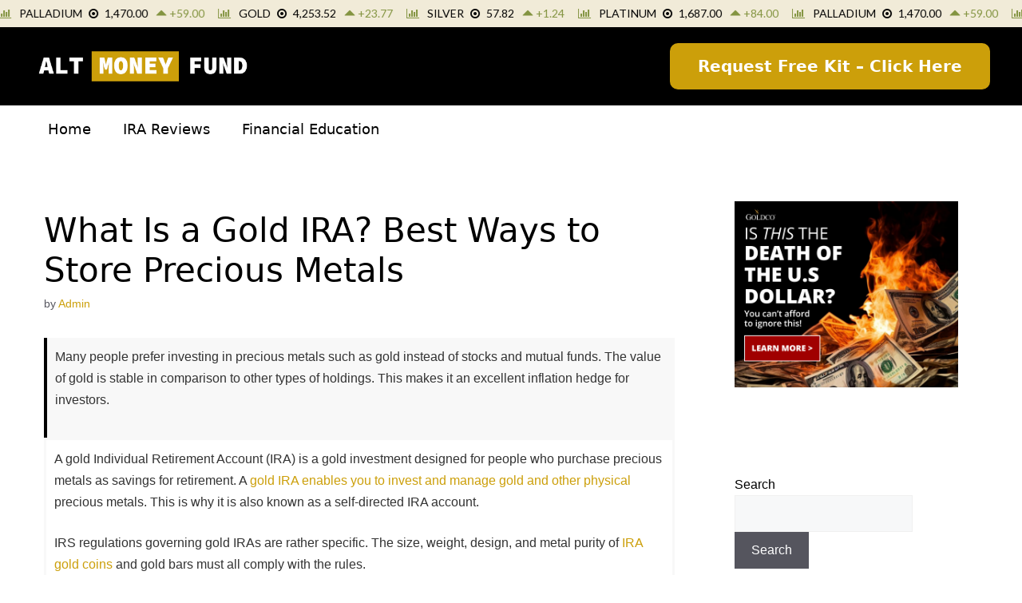

--- FILE ---
content_type: text/html; charset=UTF-8
request_url: https://www.altmoneyfund.com/what-is-a-gold-ira/
body_size: 17468
content:
<!DOCTYPE html><html lang="en-US"><head><meta charset="UTF-8"><meta name='robots' content='index, follow, max-image-preview:large, max-snippet:-1, max-video-preview:-1' /><style>img:is([sizes="auto" i],[sizes^="auto," i]){contain-intrinsic-size:3000px 1500px}</style><meta name="viewport" content="width=device-width, initial-scale=1"><title>What Is a Gold IRA? Best Ways to Store Precious Metals - AltMoneyFund</title><meta name="description" content="Find out the definition of a gold ira (indvidual retirement account) and everything you need to know about this investment vehicle." /><link rel="stylesheet" media="print" onload="this.onload=null;this.media='all';" id="ao_optimized_gfonts" href="https://fonts.googleapis.com/css?family=Source+Sans+Pro%3A200%2C200italic%2C300%2C300italic%2Cregular%2Citalic%2C600%2C600italic%2C700%2C700italic%2C900%2C900italic&amp;display=swap"><link rel="canonical" href="https://www.altmoneyfund.com/what-is-a-gold-ira/" /><meta property="og:locale" content="en_US" /><meta property="og:type" content="article" /><meta property="og:title" content="What Is a Gold IRA? Best Ways to Store Precious Metals - AltMoneyFund" /><meta property="og:description" content="Find out the definition of a gold ira (indvidual retirement account) and everything you need to know about this investment vehicle." /><meta property="og:url" content="https://www.altmoneyfund.com/what-is-a-gold-ira/" /><meta property="og:site_name" content="AltMoneyFund" /><meta property="article:published_time" content="2022-11-10T05:49:19+00:00" /><meta name="author" content="Admin" /><meta name="twitter:card" content="summary_large_image" /><meta name="twitter:label1" content="Written by" /><meta name="twitter:data1" content="Admin" /><meta name="twitter:label2" content="Est. reading time" /><meta name="twitter:data2" content="7 minutes" /> <script type="application/ld+json" class="yoast-schema-graph">{"@context":"https://schema.org","@graph":[{"@type":"Article","@id":"https://www.altmoneyfund.com/what-is-a-gold-ira/#article","isPartOf":{"@id":"https://www.altmoneyfund.com/what-is-a-gold-ira/"},"author":{"name":"Admin","@id":"https://www.altmoneyfund.com/#/schema/person/1bb994e18cab83b31dfde211b5aa38f4"},"headline":"What Is a Gold IRA? Best Ways to Store Precious Metals","datePublished":"2022-11-10T05:49:19+00:00","mainEntityOfPage":{"@id":"https://www.altmoneyfund.com/what-is-a-gold-ira/"},"wordCount":1441,"publisher":{"@id":"https://www.altmoneyfund.com/#organization"},"image":{"@id":"https://www.altmoneyfund.com/what-is-a-gold-ira/#primaryimage"},"thumbnailUrl":"","articleSection":["Precious Metals"],"inLanguage":"en-US"},{"@type":"WebPage","@id":"https://www.altmoneyfund.com/what-is-a-gold-ira/","url":"https://www.altmoneyfund.com/what-is-a-gold-ira/","name":"What Is a Gold IRA? Best Ways to Store Precious Metals - AltMoneyFund","isPartOf":{"@id":"https://www.altmoneyfund.com/#website"},"primaryImageOfPage":{"@id":"https://www.altmoneyfund.com/what-is-a-gold-ira/#primaryimage"},"image":{"@id":"https://www.altmoneyfund.com/what-is-a-gold-ira/#primaryimage"},"thumbnailUrl":"","datePublished":"2022-11-10T05:49:19+00:00","description":"Find out the definition of a gold ira (indvidual retirement account) and everything you need to know about this investment vehicle.","breadcrumb":{"@id":"https://www.altmoneyfund.com/what-is-a-gold-ira/#breadcrumb"},"inLanguage":"en-US","potentialAction":[{"@type":"ReadAction","target":["https://www.altmoneyfund.com/what-is-a-gold-ira/"]}]},{"@type":"ImageObject","inLanguage":"en-US","@id":"https://www.altmoneyfund.com/what-is-a-gold-ira/#primaryimage","url":"","contentUrl":""},{"@type":"BreadcrumbList","@id":"https://www.altmoneyfund.com/what-is-a-gold-ira/#breadcrumb","itemListElement":[{"@type":"ListItem","position":1,"name":"Home","item":"https://www.altmoneyfund.com/"},{"@type":"ListItem","position":2,"name":"What Is a Gold IRA? Best Ways to Store Precious Metals"}]},{"@type":"WebSite","@id":"https://www.altmoneyfund.com/#website","url":"https://www.altmoneyfund.com/","name":"AltMoneyFund","description":"","publisher":{"@id":"https://www.altmoneyfund.com/#organization"},"potentialAction":[{"@type":"SearchAction","target":{"@type":"EntryPoint","urlTemplate":"https://www.altmoneyfund.com/?s={search_term_string}"},"query-input":{"@type":"PropertyValueSpecification","valueRequired":true,"valueName":"search_term_string"}}],"inLanguage":"en-US"},{"@type":"Organization","@id":"https://www.altmoneyfund.com/#organization","name":"AltMoneyFund","url":"https://www.altmoneyfund.com/","logo":{"@type":"ImageObject","inLanguage":"en-US","@id":"https://www.altmoneyfund.com/#/schema/logo/image/","url":"https://www.altmoneyfund.com/wp-content/uploads/2024/02/cropped-alt-money-fund-logo.png","contentUrl":"https://www.altmoneyfund.com/wp-content/uploads/2024/02/cropped-alt-money-fund-logo.png","width":450,"height":90,"caption":"AltMoneyFund"},"image":{"@id":"https://www.altmoneyfund.com/#/schema/logo/image/"}},{"@type":"Person","@id":"https://www.altmoneyfund.com/#/schema/person/1bb994e18cab83b31dfde211b5aa38f4","name":"Admin","image":{"@type":"ImageObject","inLanguage":"en-US","@id":"https://www.altmoneyfund.com/#/schema/person/image/","url":"https://secure.gravatar.com/avatar/21829e4e7b74c359b26efa6efb82952eac6b5369e9cfd907dd30b8a64e958db8?s=96&d=mm&r=g","contentUrl":"https://secure.gravatar.com/avatar/21829e4e7b74c359b26efa6efb82952eac6b5369e9cfd907dd30b8a64e958db8?s=96&d=mm&r=g","caption":"Admin"},"sameAs":["https://www.altmoneyfund.com"],"url":"https://www.altmoneyfund.com/author/admin/"}]}</script> <link href='https://fonts.gstatic.com' crossorigin rel='preconnect' /><link href='https://fonts.googleapis.com' crossorigin rel='preconnect' /><link href='https://connect.facebook.net' rel='preconnect' /><link href='https://www.google-analytics.com' rel='preconnect' /><link href='https://www.googletagmanager.com' rel='preconnect' /><link rel="alternate" type="application/rss+xml" title="AltMoneyFund &raquo; Feed" href="https://www.altmoneyfund.com/feed/" /><link rel="alternate" type="application/rss+xml" title="AltMoneyFund &raquo; Comments Feed" href="https://www.altmoneyfund.com/comments/feed/" /><link rel='stylesheet' id='premium-addons-css' href='https://www.altmoneyfund.com/wp-content/plugins/premium-addons-for-elementor/assets/frontend/min-css/premium-addons.min.css' media='all' /><style id='classic-theme-styles-inline-css'>/*! This file is auto-generated */
.wp-block-button__link{color:#fff;background-color:#32373c;border-radius:9999px;box-shadow:none;text-decoration:none;padding:calc(.667em + 2px) calc(1.333em + 2px);font-size:1.125em}.wp-block-file__button{background:#32373c;color:#fff;text-decoration:none}</style><style id='global-styles-inline-css'>:root{--wp--preset--aspect-ratio--square:1;--wp--preset--aspect-ratio--4-3:4/3;--wp--preset--aspect-ratio--3-4:3/4;--wp--preset--aspect-ratio--3-2:3/2;--wp--preset--aspect-ratio--2-3:2/3;--wp--preset--aspect-ratio--16-9:16/9;--wp--preset--aspect-ratio--9-16:9/16;--wp--preset--color--black:#000;--wp--preset--color--cyan-bluish-gray:#abb8c3;--wp--preset--color--white:#fff;--wp--preset--color--pale-pink:#f78da7;--wp--preset--color--vivid-red:#cf2e2e;--wp--preset--color--luminous-vivid-orange:#ff6900;--wp--preset--color--luminous-vivid-amber:#fcb900;--wp--preset--color--light-green-cyan:#7bdcb5;--wp--preset--color--vivid-green-cyan:#00d084;--wp--preset--color--pale-cyan-blue:#8ed1fc;--wp--preset--color--vivid-cyan-blue:#0693e3;--wp--preset--color--vivid-purple:#9b51e0;--wp--preset--color--contrast:var(--contrast);--wp--preset--color--contrast-2:var(--contrast-2);--wp--preset--color--contrast-3:var(--contrast-3);--wp--preset--color--base:var(--base);--wp--preset--color--base-2:var(--base-2);--wp--preset--color--base-3:var(--base-3);--wp--preset--color--accent:var(--accent);--wp--preset--gradient--vivid-cyan-blue-to-vivid-purple:linear-gradient(135deg,rgba(6,147,227,1) 0%,#9b51e0 100%);--wp--preset--gradient--light-green-cyan-to-vivid-green-cyan:linear-gradient(135deg,#7adcb4 0%,#00d082 100%);--wp--preset--gradient--luminous-vivid-amber-to-luminous-vivid-orange:linear-gradient(135deg,rgba(252,185,0,1) 0%,rgba(255,105,0,1) 100%);--wp--preset--gradient--luminous-vivid-orange-to-vivid-red:linear-gradient(135deg,rgba(255,105,0,1) 0%,#cf2e2e 100%);--wp--preset--gradient--very-light-gray-to-cyan-bluish-gray:linear-gradient(135deg,#eee 0%,#a9b8c3 100%);--wp--preset--gradient--cool-to-warm-spectrum:linear-gradient(135deg,#4aeadc 0%,#9778d1 20%,#cf2aba 40%,#ee2c82 60%,#fb6962 80%,#fef84c 100%);--wp--preset--gradient--blush-light-purple:linear-gradient(135deg,#ffceec 0%,#9896f0 100%);--wp--preset--gradient--blush-bordeaux:linear-gradient(135deg,#fecda5 0%,#fe2d2d 50%,#6b003e 100%);--wp--preset--gradient--luminous-dusk:linear-gradient(135deg,#ffcb70 0%,#c751c0 50%,#4158d0 100%);--wp--preset--gradient--pale-ocean:linear-gradient(135deg,#fff5cb 0%,#b6e3d4 50%,#33a7b5 100%);--wp--preset--gradient--electric-grass:linear-gradient(135deg,#caf880 0%,#71ce7e 100%);--wp--preset--gradient--midnight:linear-gradient(135deg,#020381 0%,#2874fc 100%);--wp--preset--font-size--small:13px;--wp--preset--font-size--medium:20px;--wp--preset--font-size--large:36px;--wp--preset--font-size--x-large:42px;--wp--preset--spacing--20:.44rem;--wp--preset--spacing--30:.67rem;--wp--preset--spacing--40:1rem;--wp--preset--spacing--50:1.5rem;--wp--preset--spacing--60:2.25rem;--wp--preset--spacing--70:3.38rem;--wp--preset--spacing--80:5.06rem;--wp--preset--shadow--natural:6px 6px 9px rgba(0,0,0,.2);--wp--preset--shadow--deep:12px 12px 50px rgba(0,0,0,.4);--wp--preset--shadow--sharp:6px 6px 0px rgba(0,0,0,.2);--wp--preset--shadow--outlined:6px 6px 0px -3px rgba(255,255,255,1),6px 6px rgba(0,0,0,1);--wp--preset--shadow--crisp:6px 6px 0px rgba(0,0,0,1)}:where(.is-layout-flex){gap:.5em}:where(.is-layout-grid){gap:.5em}body .is-layout-flex{display:flex}.is-layout-flex{flex-wrap:wrap;align-items:center}.is-layout-flex>:is(*,div){margin:0}body .is-layout-grid{display:grid}.is-layout-grid>:is(*,div){margin:0}:where(.wp-block-columns.is-layout-flex){gap:2em}:where(.wp-block-columns.is-layout-grid){gap:2em}:where(.wp-block-post-template.is-layout-flex){gap:1.25em}:where(.wp-block-post-template.is-layout-grid){gap:1.25em}.has-black-color{color:var(--wp--preset--color--black) !important}.has-cyan-bluish-gray-color{color:var(--wp--preset--color--cyan-bluish-gray) !important}.has-white-color{color:var(--wp--preset--color--white) !important}.has-pale-pink-color{color:var(--wp--preset--color--pale-pink) !important}.has-vivid-red-color{color:var(--wp--preset--color--vivid-red) !important}.has-luminous-vivid-orange-color{color:var(--wp--preset--color--luminous-vivid-orange) !important}.has-luminous-vivid-amber-color{color:var(--wp--preset--color--luminous-vivid-amber) !important}.has-light-green-cyan-color{color:var(--wp--preset--color--light-green-cyan) !important}.has-vivid-green-cyan-color{color:var(--wp--preset--color--vivid-green-cyan) !important}.has-pale-cyan-blue-color{color:var(--wp--preset--color--pale-cyan-blue) !important}.has-vivid-cyan-blue-color{color:var(--wp--preset--color--vivid-cyan-blue) !important}.has-vivid-purple-color{color:var(--wp--preset--color--vivid-purple) !important}.has-black-background-color{background-color:var(--wp--preset--color--black) !important}.has-cyan-bluish-gray-background-color{background-color:var(--wp--preset--color--cyan-bluish-gray) !important}.has-white-background-color{background-color:var(--wp--preset--color--white) !important}.has-pale-pink-background-color{background-color:var(--wp--preset--color--pale-pink) !important}.has-vivid-red-background-color{background-color:var(--wp--preset--color--vivid-red) !important}.has-luminous-vivid-orange-background-color{background-color:var(--wp--preset--color--luminous-vivid-orange) !important}.has-luminous-vivid-amber-background-color{background-color:var(--wp--preset--color--luminous-vivid-amber) !important}.has-light-green-cyan-background-color{background-color:var(--wp--preset--color--light-green-cyan) !important}.has-vivid-green-cyan-background-color{background-color:var(--wp--preset--color--vivid-green-cyan) !important}.has-pale-cyan-blue-background-color{background-color:var(--wp--preset--color--pale-cyan-blue) !important}.has-vivid-cyan-blue-background-color{background-color:var(--wp--preset--color--vivid-cyan-blue) !important}.has-vivid-purple-background-color{background-color:var(--wp--preset--color--vivid-purple) !important}.has-black-border-color{border-color:var(--wp--preset--color--black) !important}.has-cyan-bluish-gray-border-color{border-color:var(--wp--preset--color--cyan-bluish-gray) !important}.has-white-border-color{border-color:var(--wp--preset--color--white) !important}.has-pale-pink-border-color{border-color:var(--wp--preset--color--pale-pink) !important}.has-vivid-red-border-color{border-color:var(--wp--preset--color--vivid-red) !important}.has-luminous-vivid-orange-border-color{border-color:var(--wp--preset--color--luminous-vivid-orange) !important}.has-luminous-vivid-amber-border-color{border-color:var(--wp--preset--color--luminous-vivid-amber) !important}.has-light-green-cyan-border-color{border-color:var(--wp--preset--color--light-green-cyan) !important}.has-vivid-green-cyan-border-color{border-color:var(--wp--preset--color--vivid-green-cyan) !important}.has-pale-cyan-blue-border-color{border-color:var(--wp--preset--color--pale-cyan-blue) !important}.has-vivid-cyan-blue-border-color{border-color:var(--wp--preset--color--vivid-cyan-blue) !important}.has-vivid-purple-border-color{border-color:var(--wp--preset--color--vivid-purple) !important}.has-vivid-cyan-blue-to-vivid-purple-gradient-background{background:var(--wp--preset--gradient--vivid-cyan-blue-to-vivid-purple) !important}.has-light-green-cyan-to-vivid-green-cyan-gradient-background{background:var(--wp--preset--gradient--light-green-cyan-to-vivid-green-cyan) !important}.has-luminous-vivid-amber-to-luminous-vivid-orange-gradient-background{background:var(--wp--preset--gradient--luminous-vivid-amber-to-luminous-vivid-orange) !important}.has-luminous-vivid-orange-to-vivid-red-gradient-background{background:var(--wp--preset--gradient--luminous-vivid-orange-to-vivid-red) !important}.has-very-light-gray-to-cyan-bluish-gray-gradient-background{background:var(--wp--preset--gradient--very-light-gray-to-cyan-bluish-gray) !important}.has-cool-to-warm-spectrum-gradient-background{background:var(--wp--preset--gradient--cool-to-warm-spectrum) !important}.has-blush-light-purple-gradient-background{background:var(--wp--preset--gradient--blush-light-purple) !important}.has-blush-bordeaux-gradient-background{background:var(--wp--preset--gradient--blush-bordeaux) !important}.has-luminous-dusk-gradient-background{background:var(--wp--preset--gradient--luminous-dusk) !important}.has-pale-ocean-gradient-background{background:var(--wp--preset--gradient--pale-ocean) !important}.has-electric-grass-gradient-background{background:var(--wp--preset--gradient--electric-grass) !important}.has-midnight-gradient-background{background:var(--wp--preset--gradient--midnight) !important}.has-small-font-size{font-size:var(--wp--preset--font-size--small) !important}.has-medium-font-size{font-size:var(--wp--preset--font-size--medium) !important}.has-large-font-size{font-size:var(--wp--preset--font-size--large) !important}.has-x-large-font-size{font-size:var(--wp--preset--font-size--x-large) !important}:where(.wp-block-post-template.is-layout-flex){gap:1.25em}:where(.wp-block-post-template.is-layout-grid){gap:1.25em}:where(.wp-block-columns.is-layout-flex){gap:2em}:where(.wp-block-columns.is-layout-grid){gap:2em}:root :where(.wp-block-pullquote){font-size:1.5em;line-height:1.6}</style><link rel='stylesheet' id='generate-widget-areas-css' href='https://www.altmoneyfund.com/wp-content/themes/generatepress/assets/css/components/widget-areas.min.css' media='all' /><link rel='stylesheet' id='generate-style-css' href='https://www.altmoneyfund.com/wp-content/themes/generatepress/assets/css/main.min.css' media='all' /><style id='generate-style-inline-css'>.is-right-sidebar{width:30%}.is-left-sidebar{width:30%}.site-content .content-area{width:70%}@media (max-width:768px){.main-navigation .menu-toggle,.sidebar-nav-mobile:not(#sticky-placeholder){display:block}.main-navigation ul,.gen-sidebar-nav,.main-navigation:not(.slideout-navigation):not(.toggled) .main-nav>ul,.has-inline-mobile-toggle #site-navigation .inside-navigation>*:not(.navigation-search):not(.main-nav){display:none}.nav-align-right .inside-navigation,.nav-align-center .inside-navigation{justify-content:space-between}}.elementor-template-full-width .site-content{display:block}.dynamic-author-image-rounded{border-radius:100%}.dynamic-featured-image,.dynamic-author-image{vertical-align:middle}.one-container.blog .dynamic-content-template:not(:last-child),.one-container.archive .dynamic-content-template:not(:last-child){padding-bottom:0}.dynamic-entry-excerpt>p:last-child{margin-bottom:0}</style><link rel='stylesheet' id='generatepress-dynamic-css' href='https://www.altmoneyfund.com/wp-content/uploads/generatepress/style.min.css' media='all' /><link rel='stylesheet' id='generate-child-css' href='https://www.altmoneyfund.com/wp-content/cache/autoptimize/css/autoptimize_single_11096f506c2927aa94cacd44f50554ce.css' media='all' /><link rel='stylesheet' id='elementor-icons-css' href='https://www.altmoneyfund.com/wp-content/plugins/elementor/assets/lib/eicons/css/elementor-icons.min.css' media='all' /><link rel='stylesheet' id='elementor-frontend-css' href='https://www.altmoneyfund.com/wp-content/uploads/elementor/css/custom-frontend.min.css' media='all' /><link rel='stylesheet' id='elementor-post-7-css' href='https://www.altmoneyfund.com/wp-content/uploads/elementor/css/post-7.css' media='all' /><link rel='stylesheet' id='elementor-post-4108-css' href='https://www.altmoneyfund.com/wp-content/uploads/elementor/css/post-4108.css' media='all' /><link rel='stylesheet' id='generate-blog-images-css' href='https://www.altmoneyfund.com/wp-content/plugins/gp-premium/blog/functions/css/featured-images.min.css' media='all' /><link rel='stylesheet' id='generate-secondary-nav-css' href='https://www.altmoneyfund.com/wp-content/plugins/gp-premium/secondary-nav/functions/css/main.min.css' media='all' /><style id='generate-secondary-nav-inline-css'>.secondary-navigation{background-color:rgba(99,99,99,0)}.secondary-navigation .main-nav ul li a,.secondary-navigation .menu-toggle,.secondary-menu-bar-items .menu-bar-item>a{color:#fff}.secondary-navigation .secondary-menu-bar-items{color:#fff}button.secondary-menu-toggle:hover,button.secondary-menu-toggle:focus{color:#fff}.widget-area .secondary-navigation{margin-bottom:20px}.secondary-navigation ul ul{background-color:#303030;top:auto}.secondary-navigation .main-nav ul ul li a{color:#fff}.secondary-navigation .main-nav ul li:not([class*=current-menu-]):hover>a,.secondary-navigation .main-nav ul li:not([class*=current-menu-]):focus>a,.secondary-navigation .main-nav ul li.sfHover:not([class*=current-menu-])>a,.secondary-menu-bar-items .menu-bar-item:hover>a{color:#fff;background-color:rgba(48,48,48,0)}.secondary-navigation .main-nav ul ul li:not([class*=current-menu-]):hover>a,.secondary-navigation .main-nav ul ul li:not([class*=current-menu-]):focus>a,.secondary-navigation .main-nav ul ul li.sfHover:not([class*=current-menu-])>a{color:#fff;background-color:#474747}.secondary-navigation .main-nav ul li[class*=current-menu-]>a{color:#222;background-color:rgba(255,255,255,0)}.secondary-navigation .main-nav ul ul li[class*=current-menu-]>a{color:#fff;background-color:#474747}.secondary-navigation.toggled .dropdown-menu-toggle:before{display:none}@media (max-width:768px){.secondary-menu-bar-items .menu-bar-item:hover>a{background:0 0;color:#fff}}.secondary-navigation .main-nav ul li a,.secondary-navigation .menu-toggle,.secondary-navigation .menu-bar-items{font-family:-apple-system,system-ui,BlinkMacSystemFont,"Segoe UI",Helvetica,Arial,sans-serif,"Apple Color Emoji","Segoe UI Emoji","Segoe UI Symbol";font-weight:700;font-size:20px;line-height:2.4}</style><link rel='stylesheet' id='generate-secondary-nav-mobile-css' href='https://www.altmoneyfund.com/wp-content/plugins/gp-premium/secondary-nav/functions/css/main-mobile.min.css' media='all' /><link rel='stylesheet' id='elementor-gf-local-roboto-css' href='https://www.altmoneyfund.com/wp-content/uploads/elementor/google-fonts/css/roboto.css' media='all' /><link rel='stylesheet' id='elementor-gf-local-robotoslab-css' href='https://www.altmoneyfund.com/wp-content/uploads/elementor/google-fonts/css/robotoslab.css' media='all' /><link rel="https://api.w.org/" href="https://www.altmoneyfund.com/wp-json/" /><link rel="alternate" title="JSON" type="application/json" href="https://www.altmoneyfund.com/wp-json/wp/v2/posts/4108" /><link rel="EditURI" type="application/rsd+xml" title="RSD" href="https://www.altmoneyfund.com/xmlrpc.php?rsd" /><meta name="generator" content="WordPress 6.8.3" /><link rel='shortlink' href='https://www.altmoneyfund.com/?p=4108' /><link rel="alternate" title="oEmbed (JSON)" type="application/json+oembed" href="https://www.altmoneyfund.com/wp-json/oembed/1.0/embed?url=https%3A%2F%2Fwww.altmoneyfund.com%2Fwhat-is-a-gold-ira%2F" /><link rel="alternate" title="oEmbed (XML)" type="text/xml+oembed" href="https://www.altmoneyfund.com/wp-json/oembed/1.0/embed?url=https%3A%2F%2Fwww.altmoneyfund.com%2Fwhat-is-a-gold-ira%2F&#038;format=xml" /><meta name="generator" content="Elementor 3.29.2; features: additional_custom_breakpoints, e_local_google_fonts; settings: css_print_method-external, google_font-enabled, font_display-swap"><style>.e-con.e-parent:nth-of-type(n+4):not(.e-lazyloaded):not(.e-no-lazyload),.e-con.e-parent:nth-of-type(n+4):not(.e-lazyloaded):not(.e-no-lazyload) *{background-image:none !important}@media screen and (max-height:1024px){.e-con.e-parent:nth-of-type(n+3):not(.e-lazyloaded):not(.e-no-lazyload),.e-con.e-parent:nth-of-type(n+3):not(.e-lazyloaded):not(.e-no-lazyload) *{background-image:none !important}}@media screen and (max-height:640px){.e-con.e-parent:nth-of-type(n+2):not(.e-lazyloaded):not(.e-no-lazyload),.e-con.e-parent:nth-of-type(n+2):not(.e-lazyloaded):not(.e-no-lazyload) *{background-image:none !important}}</style><link rel="icon" href="https://www.altmoneyfund.com/wp-content/uploads/2023/03/cropped-amf-icon-32x32.jpg" sizes="32x32" /><link rel="icon" href="https://www.altmoneyfund.com/wp-content/uploads/2023/03/cropped-amf-icon-192x192.jpg" sizes="192x192" /><link rel="apple-touch-icon" href="https://www.altmoneyfund.com/wp-content/uploads/2023/03/cropped-amf-icon-180x180.jpg" /><meta name="msapplication-TileImage" content="https://www.altmoneyfund.com/wp-content/uploads/2023/03/cropped-amf-icon-270x270.jpg" /><style id="wp-custom-css">.gold-ira-table{border-collapse:collapse;width:100%;text-align:center}.gold-ira-table-header{background-color:#000;color:#fff}.gold-ira-table-header th,.gold-ira-table-data td{padding:8px;border-bottom:1px solid #000}.gold-ira-table-data tr:nth-child(even){background-color:#f2f2f2}.gold-ira-table-data td{text-align:center}.gold-ira-table-learn-more a{color:#cc9f0a;text-decoration:bold;font-weight:700}.gold-ira-table-learn-more a{font-weight:700;display:inline-block;background-color:#cc9f0a;color:#fff;line-height:normal;padding:10px;border-radius:3px;box-shadow:0 5px 10px rgba(0,0,0,.2)}.gold-ira-table-learn-more a:hover{color:#fff}@media only screen and (max-width:767.5px){.gold-ira-table thead{display:none}.gold-ira-table table,.gold-ira-table tbody,.gold-ira-table tr{display:block;text-align:right}.gold-ira-table td{display:flex;justify-content:space-between;align-items:center}.gold-ira-table td:before{content:attr(data-label);max-width:50%;text-align:left;line-height:normal;font-weight:600;color:#f19f32}.gold-ira-table tbody tr:nth-child(odd){background-color:#f2f2f2}.gold-ira-table tbody tr:nth-child(even){background-color:#fff}}.top-box{background:none repeat scroll 0 0 #000;clear:both;overflow:hidden;border:5px solid #000;margin-bottom:25px;padding:20px}.sticky-enabled .main-navigation.is_stuck{background-color:#fff}.money-box{background:orange;clear:both;overflow:hidden;border:5px solid orange;margin-bottom:25px;padding:20px;border-radius:12px;color:#fff;text-align:center;font-size:1.5em;font-weight:700}.money-box a{color:#fff;text-decoration:none}.money-box a:hover{color:#fff;background:0 0;text-decoration:none}</style></head><body class="wp-singular post-template-default single single-post postid-4108 single-format-standard wp-custom-logo wp-embed-responsive wp-theme-generatepress wp-child-theme-generatepress_child post-image-above-header post-image-aligned-center secondary-nav-float-right secondary-nav-aligned-right sticky-menu-fade right-sidebar nav-below-header separate-containers header-aligned-left dropdown-hover featured-image-active elementor-default elementor-kit-7 elementor-page elementor-page-4108" itemtype="https://schema.org/Blog" itemscope> <a class="screen-reader-text skip-link" href="#content" title="Skip to content">Skip to content</a><div class="top-bar top-bar-align-center"><div class="inside-top-bar"><aside id="block-7" class="widget inner-padding widget_block"><iframe loading="lazy" src="https://livegoldfeed.com/goldfeed/profile/frame/ff2afe96ce766f00d6f63bc4a4793bb8/ticker" scrolling="no" height="34px" width="100%" frameborder="0"></iframe></aside></div></div><header class="site-header" id="masthead" aria-label="Site"  itemtype="https://schema.org/WPHeader" itemscope><div class="inside-header grid-container"><div class="site-logo"> <a href="https://www.altmoneyfund.com/" rel="home"> <img  class="header-image is-logo-image" alt="AltMoneyFund" src="https://www.altmoneyfund.com/wp-content/uploads/2024/02/cropped-alt-money-fund-logo.png" width="450" height="90" /> </a></div><nav id="secondary-navigation" class="secondary-navigation" itemtype="https://schema.org/SiteNavigationElement" itemscope="itemscope"><div class="inside-navigation grid-container grid-parent"> <button class="menu-toggle secondary-menu-toggle"> <span class="gp-icon icon-menu-bars"><svg viewBox="0 0 512 512" aria-hidden="true" xmlns="http://www.w3.org/2000/svg" width="1em" height="1em"><path d="M0 96c0-13.255 10.745-24 24-24h464c13.255 0 24 10.745 24 24s-10.745 24-24 24H24c-13.255 0-24-10.745-24-24zm0 160c0-13.255 10.745-24 24-24h464c13.255 0 24 10.745 24 24s-10.745 24-24 24H24c-13.255 0-24-10.745-24-24zm0 160c0-13.255 10.745-24 24-24h464c13.255 0 24 10.745 24 24s-10.745 24-24 24H24c-13.255 0-24-10.745-24-24z" /></svg><svg viewBox="0 0 512 512" aria-hidden="true" xmlns="http://www.w3.org/2000/svg" width="1em" height="1em"><path d="M71.029 71.029c9.373-9.372 24.569-9.372 33.942 0L256 222.059l151.029-151.03c9.373-9.372 24.569-9.372 33.942 0 9.372 9.373 9.372 24.569 0 33.942L289.941 256l151.03 151.029c9.372 9.373 9.372 24.569 0 33.942-9.373 9.372-24.569 9.372-33.942 0L256 289.941l-151.029 151.03c-9.373 9.372-24.569 9.372-33.942 0-9.372-9.373-9.372-24.569 0-33.942L222.059 256 71.029 104.971c-9.372-9.373-9.372-24.569 0-33.942z" /></svg></span><span class="mobile-menu">Menu</span> </button><div class="main-nav"><ul id="menu-secondary-menu" class=" secondary-menu sf-menu"><li id="menu-item-34" class="menu-type-button menu-item menu-item-type-custom menu-item-object-custom menu-item-34"><a href="/gc">Request Free Kit &#8211; Click Here</a></li></ul></div></div></nav></div></header><nav class="main-navigation sub-menu-right" id="site-navigation" aria-label="Primary"  itemtype="https://schema.org/SiteNavigationElement" itemscope><div class="inside-navigation grid-container"> <button class="menu-toggle" aria-controls="primary-menu" aria-expanded="false"> <span class="gp-icon icon-menu-bars"><svg viewBox="0 0 512 512" aria-hidden="true" xmlns="http://www.w3.org/2000/svg" width="1em" height="1em"><path d="M0 96c0-13.255 10.745-24 24-24h464c13.255 0 24 10.745 24 24s-10.745 24-24 24H24c-13.255 0-24-10.745-24-24zm0 160c0-13.255 10.745-24 24-24h464c13.255 0 24 10.745 24 24s-10.745 24-24 24H24c-13.255 0-24-10.745-24-24zm0 160c0-13.255 10.745-24 24-24h464c13.255 0 24 10.745 24 24s-10.745 24-24 24H24c-13.255 0-24-10.745-24-24z" /></svg><svg viewBox="0 0 512 512" aria-hidden="true" xmlns="http://www.w3.org/2000/svg" width="1em" height="1em"><path d="M71.029 71.029c9.373-9.372 24.569-9.372 33.942 0L256 222.059l151.029-151.03c9.373-9.372 24.569-9.372 33.942 0 9.372 9.373 9.372 24.569 0 33.942L289.941 256l151.03 151.029c9.372 9.373 9.372 24.569 0 33.942-9.373 9.372-24.569 9.372-33.942 0L256 289.941l-151.029 151.03c-9.373 9.372-24.569 9.372-33.942 0-9.372-9.373-9.372-24.569 0-33.942L222.059 256 71.029 104.971c-9.372-9.373-9.372-24.569 0-33.942z" /></svg></span><span class="mobile-menu">Menu</span> </button><div id="primary-menu" class="main-nav"><ul id="menu-primary-menu" class=" menu sf-menu"><li id="menu-item-48" class="menu-item menu-item-type-post_type menu-item-object-page menu-item-home menu-item-48"><a href="https://www.altmoneyfund.com/">Home</a></li><li id="menu-item-459" class="menu-item menu-item-type-custom menu-item-object-custom menu-item-459"><a href="https://www.altmoneyfund.com/category/ira-reviews/">IRA Reviews</a></li><li id="menu-item-7740" class="menu-item menu-item-type-taxonomy menu-item-object-category menu-item-7740"><a href="https://www.altmoneyfund.com/category/financial-education/">Financial Education</a></li></ul></div></div></nav><div class="site grid-container container hfeed" id="page"><div class="site-content" id="content"><div class="content-area" id="primary"><main class="site-main" id="main"><article id="post-4108" class="post-4108 post type-post status-publish format-standard has-post-thumbnail hentry category-precious-metals" itemtype="https://schema.org/CreativeWork" itemscope><div class="inside-article"><div class="featured-image  page-header-image-single "></div><header class="entry-header"><h1 class="entry-title" itemprop="headline">What Is a Gold IRA? Best Ways to Store Precious Metals</h1><div class="entry-meta"> <span class="posted-on"><time class="entry-date published" datetime="2022-11-10T05:49:19+00:00" itemprop="datePublished"></time></span> <span class="byline">by <span class="author vcard" itemprop="author" itemtype="https://schema.org/Person" itemscope><a class="url fn n" href="https://www.altmoneyfund.com/author/admin/" title="View all posts by Admin" rel="author" itemprop="url"><span class="author-name" itemprop="name">Admin</span></a></span></span></div></header><div class="entry-content" itemprop="text"><div data-elementor-type="wp-post" data-elementor-id="4108" class="elementor elementor-4108"><section class="elementor-section elementor-top-section elementor-element elementor-element-4649cbea elementor-section-boxed elementor-section-height-default elementor-section-height-default" data-id="4649cbea" data-element_type="section" data-settings="{&quot;background_background&quot;:&quot;classic&quot;}"><div class="elementor-container elementor-column-gap-default"><div class="elementor-column elementor-col-100 elementor-top-column elementor-element elementor-element-2121951" data-id="2121951" data-element_type="column"><div class="elementor-widget-wrap elementor-element-populated"><div class="elementor-element elementor-element-579e53dc elementor-widget elementor-widget-text-editor" data-id="579e53dc" data-element_type="widget" data-widget_type="text-editor.default"><div class="elementor-widget-container"><p data-pm-slice="1 1 []">Many people prefer investing in precious metals such as gold instead of stocks and mutual funds. The value of gold is stable in comparison to other types of holdings. This makes it an excellent inflation hedge for investors.</p></div></div></div></div></div></section><section class="elementor-section elementor-top-section elementor-element elementor-element-78206e71 elementor-section-boxed elementor-section-height-default elementor-section-height-default" data-id="78206e71" data-element_type="section"><div class="elementor-container elementor-column-gap-default"><div class="elementor-column elementor-col-100 elementor-top-column elementor-element elementor-element-291f6f8f" data-id="291f6f8f" data-element_type="column"><div class="elementor-widget-wrap elementor-element-populated"><div class="elementor-element elementor-element-338a683e elementor-widget elementor-widget-text-editor" data-id="338a683e" data-element_type="widget" data-widget_type="text-editor.default"><div class="elementor-widget-container"><p data-pm-slice="1 1 []">A gold Individual Retirement Account (IRA) is a gold investment designed for people who purchase precious metals as savings for retirement. A <a href="https://www.altmoneyfund.com/gold-ira-vs-physical-gold/">gold IRA enables you to invest and manage gold and other physical</a> precious metals. This is why it is also known as a self-directed IRA account.</p><p>IRS regulations governing gold IRAs are rather specific. The size, weight, design, and metal purity of <a href="https://www.altmoneyfund.com/ira-approved-gold-coins/">IRA gold coins</a> and gold bars must all comply with the rules.</p><p>Placing rigorous restrictions on what constitutes an IRA enables the IRS to verify that consumers have investments in self-directed retirement accounts rather than collectibles.</p></div></div></div></div></div></section><section class="elementor-section elementor-top-section elementor-element elementor-element-4c23e6bc elementor-section-boxed elementor-section-height-default elementor-section-height-default" data-id="4c23e6bc" data-element_type="section" data-settings="{&quot;background_background&quot;:&quot;classic&quot;}"><div class="elementor-container elementor-column-gap-default"><div class="elementor-column elementor-col-100 elementor-top-column elementor-element elementor-element-219ccf3" data-id="219ccf3" data-element_type="column"><div class="elementor-widget-wrap elementor-element-populated"><div class="elementor-element elementor-element-5feb0144 elementor-widget elementor-widget-heading" data-id="5feb0144" data-element_type="widget" data-widget_type="heading.default"><div class="elementor-widget-container"><h2 class="elementor-heading-title elementor-size-default">How Do Gold IRAs Work?</h2></div></div></div></div></div></section><section class="elementor-section elementor-top-section elementor-element elementor-element-1dfed085 elementor-section-boxed elementor-section-height-default elementor-section-height-default" data-id="1dfed085" data-element_type="section"><div class="elementor-container elementor-column-gap-default"><div class="elementor-column elementor-col-100 elementor-top-column elementor-element elementor-element-d509a2c" data-id="d509a2c" data-element_type="column"><div class="elementor-widget-wrap elementor-element-populated"><div class="elementor-element elementor-element-1e2bfacd elementor-widget elementor-widget-text-editor" data-id="1e2bfacd" data-element_type="widget" data-widget_type="text-editor.default"><div class="elementor-widget-container"><p data-pm-slice="1 1 []">You must open up an account with a traditional IRA business and buy the precious metals you prefer to fund it with. Several individuals who create gold IRAs use money from another IRA. However, it&#8217;s unwise to move all your savings into a gold IRA at once.</p></div></div></div></div></div></section><section class="elementor-section elementor-top-section elementor-element elementor-element-6aa52896 elementor-section-boxed elementor-section-height-default elementor-section-height-default" data-id="6aa52896" data-element_type="section" data-settings="{&quot;background_background&quot;:&quot;classic&quot;}"><div class="elementor-container elementor-column-gap-default"><div class="elementor-column elementor-col-100 elementor-top-column elementor-element elementor-element-3987893b" data-id="3987893b" data-element_type="column"><div class="elementor-widget-wrap elementor-element-populated"><div class="elementor-element elementor-element-15cb79cf elementor-widget elementor-widget-heading" data-id="15cb79cf" data-element_type="widget" data-widget_type="heading.default"><div class="elementor-widget-container"><h2 class="elementor-heading-title elementor-size-default">Types of Gold IRAs</h2></div></div></div></div></div></section><section class="elementor-section elementor-top-section elementor-element elementor-element-2311da48 elementor-section-boxed elementor-section-height-default elementor-section-height-default" data-id="2311da48" data-element_type="section"><div class="elementor-container elementor-column-gap-default"><div class="elementor-column elementor-col-100 elementor-top-column elementor-element elementor-element-1e04877e" data-id="1e04877e" data-element_type="column"><div class="elementor-widget-wrap elementor-element-populated"><div class="elementor-element elementor-element-43fad38a elementor-widget elementor-widget-text-editor" data-id="43fad38a" data-element_type="widget" data-widget_type="text-editor.default"><div class="elementor-widget-container"><p data-pm-slice="1 1 []">When setting up an individual retirement account, you can choose between a traditional IRA, a Roth IRA, and a SEP IRA.</p><ul><li><p><strong>Traditional Gold IRA</strong></p></li></ul><p>The most prevalent kind of gold IRA is the classic one. Withdrawals on these types of accounts have an associated tax in retirement. You must pay tax on withdrawals in retirement. This is because pre-tax dollars fund the account.</p><ul><li><p><strong>Roth Gold IRA</strong></p></li></ul><p>After-tax funds are used to fund a Roth IRA. With this, you don&#8217;t pay taxes on distributions you receive in retirement and the money grows tax-free.</p><ul><li><p><strong>SEP Gold IRA</strong></p></li></ul><p>Self-employed persons or small business owners should consider a SEP gold IRA account. Although the contribution caps are different and entrepreneurs can pay contributions for their employees, pre-tax dollars fund it.</p></div></div></div></div></div></section><section class="elementor-section elementor-top-section elementor-element elementor-element-1e2dae43 elementor-section-boxed elementor-section-height-default elementor-section-height-default" data-id="1e2dae43" data-element_type="section" data-settings="{&quot;background_background&quot;:&quot;classic&quot;}"><div class="elementor-container elementor-column-gap-default"><div class="elementor-column elementor-col-100 elementor-top-column elementor-element elementor-element-3f911e3d" data-id="3f911e3d" data-element_type="column"><div class="elementor-widget-wrap elementor-element-populated"><div class="elementor-element elementor-element-360ab18c elementor-widget elementor-widget-heading" data-id="360ab18c" data-element_type="widget" data-widget_type="heading.default"><div class="elementor-widget-container"><h2 class="elementor-heading-title elementor-size-default">What Is the Benefit of a Gold IRA?</h2></div></div></div></div></div></section><section class="elementor-section elementor-top-section elementor-element elementor-element-56d61fac elementor-section-boxed elementor-section-height-default elementor-section-height-default" data-id="56d61fac" data-element_type="section"><div class="elementor-container elementor-column-gap-default"><div class="elementor-column elementor-col-100 elementor-top-column elementor-element elementor-element-6edb4e2d" data-id="6edb4e2d" data-element_type="column"><div class="elementor-widget-wrap elementor-element-populated"><div class="elementor-element elementor-element-18a22f2c elementor-widget elementor-widget-text-editor" data-id="18a22f2c" data-element_type="widget" data-widget_type="text-editor.default"><div class="elementor-widget-container"><p data-pm-slice="1 1 []">Gold IRAs have pros and cons as any other investment. The paragraphs below will explore a few benefits of having such an account.</p><ul><li><p><strong>Tax Benefits</strong></p></li></ul><p><a href="https://www.altmoneyfund.com/gold-ira-benefits/">Gold IRAs provide specific tax benefits</a> to the investor. Standard IRAs also offer a similar advantage. Unlike investments with traditional IRA contributions, these types are not taxable. Additionally, an individual can withdraw from Roth accounts for free.</p><ul><li><p><strong>Long-Term Holding</strong></p></li></ul><p>Physical gold isn&#8217;t highly liquid. However, IRA holdings also make it difficult for investors to turn their assets into cash. This condition makes gold an excellent long-term investment. It is also a good buy-and-hold investment since you can&#8217;t access the money in an IRA until you retire. </p><ul><li><p><strong>More Control</strong></p></li></ul><p>Gold IRAs are self-directed accounts. This means that the individual manages their assets and has the final decisions on all investments in the IRA account.</p></div></div></div></div></div></section><section class="elementor-section elementor-top-section elementor-element elementor-element-62eecbc0 elementor-section-boxed elementor-section-height-default elementor-section-height-default" data-id="62eecbc0" data-element_type="section" data-settings="{&quot;background_background&quot;:&quot;classic&quot;}"><div class="elementor-container elementor-column-gap-default"><div class="elementor-column elementor-col-100 elementor-top-column elementor-element elementor-element-5206d10f" data-id="5206d10f" data-element_type="column"><div class="elementor-widget-wrap elementor-element-populated"><div class="elementor-element elementor-element-578bc81e elementor-widget elementor-widget-heading" data-id="578bc81e" data-element_type="widget" data-widget_type="heading.default"><div class="elementor-widget-container"><h2 class="elementor-heading-title elementor-size-default">Cons of a Gold IRA</h2></div></div></div></div></div></section><section class="elementor-section elementor-top-section elementor-element elementor-element-4a5b0924 elementor-section-boxed elementor-section-height-default elementor-section-height-default" data-id="4a5b0924" data-element_type="section"><div class="elementor-container elementor-column-gap-default"><div class="elementor-column elementor-col-100 elementor-top-column elementor-element elementor-element-7ca0b766" data-id="7ca0b766" data-element_type="column"><div class="elementor-widget-wrap elementor-element-populated"><div class="elementor-element elementor-element-185b2665 elementor-widget elementor-widget-text-editor" data-id="185b2665" data-element_type="widget" data-widget_type="text-editor.default"><div class="elementor-widget-container"><ul data-pm-slice="3 1 []"><li><p><strong>No Tax-Advantaged Income</strong></p></li></ul><p>Gold bullion returns no dividends or interest. This condition is why it doesn&#8217;t benefit fully from the tax-free growing characteristics of IRA investing. The only thing that qualifies for a tax benefit is the capital gains you make from selling gold and making a profit.</p><ul><li><p><strong>Higher Fees</strong></p></li></ul><p>Investors should store gold in a safe box at a bank. Keeping it at home is a terrible decision. </p><p>The right way involves paying a custodian to buy and transport your precious metals for your IRA. <a href="https://www.altmoneyfund.com/best-gold-ira-custodians/">Learn more about them here</a>. </p><p>A custodian also stores the gold and provides a guarantee to the client. This makes the cost of gold IRAs higher than traditional IRAs.</p><ul><li><p><strong>Funding Restrictions</strong></p></li></ul><p>Precious metals you currently own can&#8217;t be <a href="https://www.altmoneyfund.com/transferring-ira-to-gold/">transferred to your new gold IRA</a>. You cannot purchase precious metals on your own and transfer them to your IRA. The custodian is responsible for executing every transaction on your account.</p></div></div></div></div></div></section><section class="elementor-section elementor-top-section elementor-element elementor-element-1c8926d3 elementor-section-boxed elementor-section-height-default elementor-section-height-default" data-id="1c8926d3" data-element_type="section" data-settings="{&quot;background_background&quot;:&quot;classic&quot;}"><div class="elementor-container elementor-column-gap-default"><div class="elementor-column elementor-col-100 elementor-top-column elementor-element elementor-element-793aee2" data-id="793aee2" data-element_type="column"><div class="elementor-widget-wrap elementor-element-populated"><div class="elementor-element elementor-element-12691831 elementor-widget elementor-widget-heading" data-id="12691831" data-element_type="widget" data-widget_type="heading.default"><div class="elementor-widget-container"><h2 class="elementor-heading-title elementor-size-default">How to Open a Gold IRA</h2></div></div></div></div></div></section><section class="elementor-section elementor-top-section elementor-element elementor-element-fb899ac elementor-section-boxed elementor-section-height-default elementor-section-height-default" data-id="fb899ac" data-element_type="section"><div class="elementor-container elementor-column-gap-default"><div class="elementor-column elementor-col-100 elementor-top-column elementor-element elementor-element-528eca0" data-id="528eca0" data-element_type="column"><div class="elementor-widget-wrap elementor-element-populated"><div class="elementor-element elementor-element-aa37188 elementor-widget elementor-widget-image" data-id="aa37188" data-element_type="widget" data-widget_type="image.default"><div class="elementor-widget-container"> <img decoding="async" src="https://www.altmoneyfund.com/wp-content/uploads/2022/11/open-gold-ira-account.jpg" title="" alt="How to Open a Gold IRA" loading="lazy" /></div></div><div class="elementor-element elementor-element-60410174 elementor-widget elementor-widget-text-editor" data-id="60410174" data-element_type="widget" data-widget_type="text-editor.default"><div class="elementor-widget-container"><p data-pm-slice="1 1 []"><a href="https://www.altmoneyfund.com/best-gold-investment-companies/">Gold IRA companies</a> help you create a self-directed IRA account. Some banks will allow you to establish an account online.</p><p>You can <a href="https://www.altmoneyfund.com/best-1-oz-gold-bar-to-buy/">buy the gold bars</a>, coins, or other precious metals you want to invest in from the business that manages your gold IRA.</p><p>To prevent improper self-dealing, they will also coordinate the choice of an IRS-approved custodian, which is a prerequisite for all self-directed IRAs. The custodian is a company that offers financial services and carries out investment operations on your behalf. Additionally, they perform essential administrative tasks to guarantee that gold IRA accounts comply with every IRS rule.</p><p>Like the account custodian, the gold IRA firm coordinates the tasks carried out by the depository. A depository is a physical location where the precious metals in your gold IRA are stored.</p><p>Despite some offers, you have a choice of two or more. Most gold IRA companies suggest or mandate that you engage with a specific custodian and depository. This is usually because of the partnerships they have with them. </p><p>When selecting a depository and custodian, it is necessary to consider their fees, including administration, storage, and insurance for your precious metals.</p></div></div></div></div></div></section><section class="elementor-section elementor-top-section elementor-element elementor-element-62f6b186 elementor-section-boxed elementor-section-height-default elementor-section-height-default" data-id="62f6b186" data-element_type="section" data-settings="{&quot;background_background&quot;:&quot;classic&quot;}"><div class="elementor-container elementor-column-gap-default"><div class="elementor-column elementor-col-100 elementor-top-column elementor-element elementor-element-746632c3" data-id="746632c3" data-element_type="column"><div class="elementor-widget-wrap elementor-element-populated"><div class="elementor-element elementor-element-cacd996 elementor-widget elementor-widget-heading" data-id="cacd996" data-element_type="widget" data-widget_type="heading.default"><div class="elementor-widget-container"><h2 class="elementor-heading-title elementor-size-default">How to Buy Physical Gold in an IRA</h2></div></div></div></div></div></section><section class="elementor-section elementor-top-section elementor-element elementor-element-41de031b elementor-section-boxed elementor-section-height-default elementor-section-height-default" data-id="41de031b" data-element_type="section"><div class="elementor-container elementor-column-gap-default"><div class="elementor-column elementor-col-100 elementor-top-column elementor-element elementor-element-578739d5" data-id="578739d5" data-element_type="column"><div class="elementor-widget-wrap elementor-element-populated"><div class="elementor-element elementor-element-4155f5fc elementor-widget elementor-widget-text-editor" data-id="4155f5fc" data-element_type="widget" data-widget_type="text-editor.default"><div class="elementor-widget-container"><ul data-pm-slice="3 1 []"><li><p><strong>Select a Gold IRA Provider</strong></p></li></ul><p>You should pick a gold IRA provider with a solid reputation who is open and honest about their fees. Explore as many gold IRA providers as possible, and weigh your alternatives. After you open an account with a gold IRA company, their professionals help you buy the gold bars or gold and silver coins you put into it.</p><ul><li><p><strong>Select the Metals</strong></p></li></ul><p>Gold and silver are the most popular metals to put into a precious metals IRA. Some gold IRA providers also let you buy and add palladium and platinum to your IRA.</p><ul><li><p><strong>Get a Consultant</strong></p></li></ul><p>Companies that provide gold IRAs don&#8217;t provide consulting services. They are not obligated to operate to your most favorable financial objectives like other retirement experts. As precious metals dealers, their mission is solely to sell, not to offer investment advice. Instead of relying on representatives from the gold IRA provider, you should seek guidance from a reputable expert.</p></div></div></div></div></div></section><section class="elementor-section elementor-top-section elementor-element elementor-element-3e2e1910 elementor-section-boxed elementor-section-height-default elementor-section-height-default" data-id="3e2e1910" data-element_type="section" data-settings="{&quot;background_background&quot;:&quot;classic&quot;}"><div class="elementor-container elementor-column-gap-default"><div class="elementor-column elementor-col-100 elementor-top-column elementor-element elementor-element-2ddef6d6" data-id="2ddef6d6" data-element_type="column"><div class="elementor-widget-wrap elementor-element-populated"><div class="elementor-element elementor-element-892b0f7 elementor-widget elementor-widget-heading" data-id="892b0f7" data-element_type="widget" data-widget_type="heading.default"><div class="elementor-widget-container"><h2 class="elementor-heading-title elementor-size-default">How to Store Gold in an IRA</h2></div></div></div></div></div></section><section class="elementor-section elementor-top-section elementor-element elementor-element-236332e elementor-section-boxed elementor-section-height-default elementor-section-height-default" data-id="236332e" data-element_type="section"><div class="elementor-container elementor-column-gap-default"><div class="elementor-column elementor-col-100 elementor-top-column elementor-element elementor-element-3e66fc24" data-id="3e66fc24" data-element_type="column"><div class="elementor-widget-wrap elementor-element-populated"><div class="elementor-element elementor-element-279ec290 elementor-widget elementor-widget-text-editor" data-id="279ec290" data-element_type="widget" data-widget_type="text-editor.default"><div class="elementor-widget-container"><p data-pm-slice="1 1 []">United States government mints produce gold and other precious metals with IRS approval. These are others produced by private mints and other state-sanctioned mints.</p><p>An IRS-approved depository must be in charge of keeping your precious metals. You can&#8217;t keep physical gold at home or in a secure deposit box. This is in breach of the rules governing gold IRAs.</p><p>Note that there are charges associated with having physical gold in a gold IRA. This is a good bargain for the security it comes with. Compared to standard retirement accounts, a gold IRA is more expensive. Be mindful of the expenses as listed:</p><ul><li><p><strong>Gold IRA Account Creation Fees</strong></p></li></ul><p>Ask them what they charge; this isn&#8217;t done in every gold IRA firm.</p><ul><li><p><strong>Trader&#8217;s Fees</strong></p></li></ul><p>Gold IRA providers markup the cost of the bullion and precious metal coins they provide for sale. These markups might differ significantly based on the product. An example is that of a proof coin versus a bullion coin. Investors should be aware of them before making any purchases.</p><ul><li><p><strong>Fees for Maintenance</strong></p></li></ul><p>Either the custodian or the gold IRA provider may impose this yearly cost. The cost could be fixed or dependent on the account size.</p><ul><li><p><strong>Charges for Storage</strong></p></li></ul><p>You pay a depository this amount to store your gold assets in its facilities. Sometimes the fee includes insurance for your gold while they protect it. If so, you&#8217;ll need to set aside money for insurance as a different expense. I also suggest reading this article on <a href="https://www.altmoneyfund.com/how-to-store-precious-metals/">how to store precious metals</a> if you&#8217;re thinking about purchasing some today. </p><ul><li><p><strong>Shipping Fees</strong></p></li></ul><p>Expect to pay for shipping and shipping insurance if you want your required minimum distributions (RMDs) in kind. This arrangement means you will receive the real coins or bars you bought.</p><ul><li><p><strong>Buyback Fees</strong></p></li></ul><p>Gold IRA providers charge fees for buybacks. Others assert that they don&#8217;t, but you should note that the price they offer to buy back your gold from you will probably be less than the benchmark price for the gold they sell.</p></div></div></div></div></div></section><section class="elementor-section elementor-top-section elementor-element elementor-element-3dab2069 elementor-section-boxed elementor-section-height-default elementor-section-height-default" data-id="3dab2069" data-element_type="section" data-settings="{&quot;background_background&quot;:&quot;classic&quot;}"><div class="elementor-container elementor-column-gap-default"><div class="elementor-column elementor-col-100 elementor-top-column elementor-element elementor-element-1732bc52" data-id="1732bc52" data-element_type="column"><div class="elementor-widget-wrap elementor-element-populated"><div class="elementor-element elementor-element-6ef02ac3 elementor-widget elementor-widget-heading" data-id="6ef02ac3" data-element_type="widget" data-widget_type="heading.default"><div class="elementor-widget-container"><h2 class="elementor-heading-title elementor-size-default">Conclusion</h2></div></div></div></div></div></section><section class="elementor-section elementor-top-section elementor-element elementor-element-3610ed29 elementor-section-boxed elementor-section-height-default elementor-section-height-default" data-id="3610ed29" data-element_type="section"><div class="elementor-container elementor-column-gap-default"><div class="elementor-column elementor-col-100 elementor-top-column elementor-element elementor-element-1c1766f8" data-id="1c1766f8" data-element_type="column"><div class="elementor-widget-wrap elementor-element-populated"><div class="elementor-element elementor-element-346668fe elementor-widget elementor-widget-text-editor" data-id="346668fe" data-element_type="widget" data-widget_type="text-editor.default"><div class="elementor-widget-container"><p data-pm-slice="1 1 []">Examples of gold investments that meet IRA specifications are <a href="https://www.altmoneyfund.com/gold-american-eagle-coin-review/">American Eagle</a>, Buffalo, Canadian maple leaf coins, and many more.</p><p>Other approved precious metals such as silver, platinum, and palladium make excellent investment options besides gold.</p><p>Consult a financial counselor if you&#8217;re considering opening a gold IRA to find out how the metal might fit with the objectives of your retirement portfolio. Having all your assets in one basket is generally never a wise move.</p></div></div></div></div></div></section><section class="elementor-section elementor-top-section elementor-element elementor-element-2c98083 elementor-section-boxed elementor-section-height-default elementor-section-height-default" data-id="2c98083" data-element_type="section"><div class="elementor-container elementor-column-gap-default"><div class="elementor-column elementor-col-100 elementor-top-column elementor-element elementor-element-f7b2172" data-id="f7b2172" data-element_type="column"><div class="elementor-widget-wrap elementor-element-populated"><div class="elementor-element elementor-element-17912c4 elementor-widget elementor-widget-text-editor" data-id="17912c4" data-element_type="widget" data-widget_type="text-editor.default"><div class="elementor-widget-container"><div class="final-box" style="text-align: center;"><strong><a href="/final" target="_blank" rel="noopener nofollow">Step 1: Get A Free Gold Investors Kit &#038; See If Gold Is Good Choice For You &#8211; Get A FREE Gold Investing Kit Today!</a></strong></div></div></div></div></div></div></section></div></div><footer class="entry-meta" aria-label="Entry meta"> <span class="cat-links"><span class="gp-icon icon-categories"><svg viewBox="0 0 512 512" aria-hidden="true" xmlns="http://www.w3.org/2000/svg" width="1em" height="1em"><path d="M0 112c0-26.51 21.49-48 48-48h110.014a48 48 0 0143.592 27.907l12.349 26.791A16 16 0 00228.486 128H464c26.51 0 48 21.49 48 48v224c0 26.51-21.49 48-48 48H48c-26.51 0-48-21.49-48-48V112z" /></svg></span><span class="screen-reader-text">Categories </span><a href="https://www.altmoneyfund.com/category/precious-metals/" rel="category tag">Precious Metals</a></span><nav id="nav-below" class="post-navigation" aria-label="Posts"><div class="nav-previous"><span class="gp-icon icon-arrow-left"><svg viewBox="0 0 192 512" aria-hidden="true" xmlns="http://www.w3.org/2000/svg" width="1em" height="1em" fill-rule="evenodd" clip-rule="evenodd" stroke-linejoin="round" stroke-miterlimit="1.414"><path d="M178.425 138.212c0 2.265-1.133 4.813-2.832 6.512L64.276 256.001l111.317 111.277c1.7 1.7 2.832 4.247 2.832 6.513 0 2.265-1.133 4.813-2.832 6.512L161.43 394.46c-1.7 1.7-4.249 2.832-6.514 2.832-2.266 0-4.816-1.133-6.515-2.832L16.407 262.514c-1.699-1.7-2.832-4.248-2.832-6.513 0-2.265 1.133-4.813 2.832-6.512l131.994-131.947c1.7-1.699 4.249-2.831 6.515-2.831 2.265 0 4.815 1.132 6.514 2.831l14.163 14.157c1.7 1.7 2.832 3.965 2.832 6.513z" fill-rule="nonzero" /></svg></span><span class="prev"><a href="https://www.altmoneyfund.com/gold-ira-vs-physical-gold/" rel="prev">Gold IRA VS. Physical Gold &#8211; Which One Is Best for Investors?</a></span></div><div class="nav-next"><span class="gp-icon icon-arrow-right"><svg viewBox="0 0 192 512" aria-hidden="true" xmlns="http://www.w3.org/2000/svg" width="1em" height="1em" fill-rule="evenodd" clip-rule="evenodd" stroke-linejoin="round" stroke-miterlimit="1.414"><path d="M178.425 256.001c0 2.266-1.133 4.815-2.832 6.515L43.599 394.509c-1.7 1.7-4.248 2.833-6.514 2.833s-4.816-1.133-6.515-2.833l-14.163-14.162c-1.699-1.7-2.832-3.966-2.832-6.515 0-2.266 1.133-4.815 2.832-6.515l111.317-111.316L16.407 144.685c-1.699-1.7-2.832-4.249-2.832-6.515s1.133-4.815 2.832-6.515l14.163-14.162c1.7-1.7 4.249-2.833 6.515-2.833s4.815 1.133 6.514 2.833l131.994 131.993c1.7 1.7 2.832 4.249 2.832 6.515z" fill-rule="nonzero" /></svg></span><span class="next"><a href="https://www.altmoneyfund.com/goldco-vs-birch-gold-group/" rel="next">Goldco vs. Birch Gold Group: Which One is Best For Your Investment?</a></span></div></nav></footer></div></article></main></div><div class="widget-area sidebar is-right-sidebar" id="right-sidebar"><div class="inside-right-sidebar"><aside id="block-12" class="widget inner-padding widget_block widget_media_image"><figure class="wp-block-image size-full"><a href="https://www.altmoneyfund.com/side" target="_blank" rel=" noreferrer noopener"><img fetchpriority="high" decoding="async" width="300" height="250" src="https://www.altmoneyfund.com/wp-content/uploads/2024/05/goldco-banner.png" alt="Goldco Banner" class="wp-image-8117"/></a></figure></aside><aside id="block-2" class="widget inner-padding widget_block widget_search"><form role="search" method="get" action="https://www.altmoneyfund.com/" class="wp-block-search__button-outside wp-block-search__text-button wp-block-search"    ><label class="wp-block-search__label" for="wp-block-search__input-1" >Search</label><div class="wp-block-search__inside-wrapper " ><input class="wp-block-search__input" id="wp-block-search__input-1" placeholder="" value="" type="search" name="s" required /><button aria-label="Search" class="wp-block-search__button wp-element-button" type="submit" >Search</button></div></form></aside></div></div></div></div><div class="site-footer"><div id="footer-widgets" class="site footer-widgets"><div class="footer-widgets-container grid-container"><div class="inside-footer-widgets"><div class="footer-widget-1"><aside id="block-8" class="widget inner-padding widget_block widget_media_image"><figure class="wp-block-image size-full"><img decoding="async" width="450" height="90" src="https://www.altmoneyfund.com/wp-content/uploads/2024/02/cropped-alt-money-fund-logo.png" alt="AltMoneyFund.com logo" class="wp-image-7726" srcset="https://www.altmoneyfund.com/wp-content/uploads/2024/02/cropped-alt-money-fund-logo.png 450w, https://www.altmoneyfund.com/wp-content/uploads/2024/02/cropped-alt-money-fund-logo-300x60.png 300w" sizes="(max-width: 450px) 100vw, 450px" /></figure></aside></div><div class="footer-widget-2"><aside id="block-11" class="widget inner-padding widget_block"><h3 class="widget-title wp-block-heading">ABOUT ALT MONEY FUND</h3></aside><aside id="block-10" class="widget inner-padding widget_block widget_text"><p>Alternative Money Fund provides information on precious metals IRA options and other alternative investing options available today.</p></aside></div><div class="footer-widget-3"><aside id="nav_menu-2" class="widget inner-padding widget_nav_menu"><h2 class="widget-title">CONNECT WITH US</h2><div class="menu-footer-menu-container"><ul id="menu-footer-menu" class="menu"><li id="menu-item-230" class="menu-item menu-item-type-custom menu-item-object-custom menu-item-230"><a href="/cdn-cgi/l/email-protection#9ff6f1f9f0dffef3ebf2f0f1fae6f9eaf1fbb1fcf0f2"><span class="__cf_email__" data-cfemail="93fafdf5fcd3f2ffe7fefcfdf6eaf5e6fdf7bdf0fcfe">[email&#160;protected]</span></a></li></ul></div></aside></div></div></div></div><footer class="site-info" aria-label="Site"  itemtype="https://schema.org/WPFooter" itemscope><div class="inside-site-info grid-container"><div class="copyright-bar"> Alt Money Fund Company  &copy; 2025  All Rights Reserved | AltMoneyFund | <a href="/sitemap/">Sitemap</a></div></div></footer></div> <script data-cfasync="false" src="/cdn-cgi/scripts/5c5dd728/cloudflare-static/email-decode.min.js"></script><script type="speculationrules">{"prefetch":[{"source":"document","where":{"and":[{"href_matches":"\/*"},{"not":{"href_matches":["\/wp-*.php","\/wp-admin\/*","\/wp-content\/uploads\/*","\/wp-content\/*","\/wp-content\/plugins\/*","\/wp-content\/themes\/generatepress_child\/*","\/wp-content\/themes\/generatepress\/*","\/*\\?(.+)"]}},{"not":{"selector_matches":"a[rel~=\"nofollow\"]"}},{"not":{"selector_matches":".no-prefetch, .no-prefetch a"}}]},"eagerness":"conservative"}]}</script> <script defer id="generate-a11y" src="[data-uri]"></script> <script defer src="[data-uri]"></script> <link rel='stylesheet' id='widget-heading-css' href='https://www.altmoneyfund.com/wp-content/plugins/elementor/assets/css/widget-heading.min.css' media='all' /><link rel='stylesheet' id='widget-image-css' href='https://www.altmoneyfund.com/wp-content/plugins/elementor/assets/css/widget-image.min.css' media='all' /> <script defer id="generate-smooth-scroll-js-extra" src="[data-uri]"></script> <script defer src="https://www.altmoneyfund.com/wp-content/plugins/gp-premium/general/js/smooth-scroll.min.js" id="generate-smooth-scroll-js"></script> <!--[if lte IE 11]> <script src="https://www.altmoneyfund.com/wp-content/themes/generatepress/assets/js/classList.min.js" id="generate-classlist-js"></script> <![endif]--> <script defer id="generate-menu-js-before" src="[data-uri]"></script> <script defer src="https://www.altmoneyfund.com/wp-content/themes/generatepress/assets/js/menu.min.js" id="generate-menu-js"></script> <script defer src="https://www.altmoneyfund.com/wp-content/plugins/elementor/assets/js/webpack.runtime.min.js" id="elementor-webpack-runtime-js"></script> <script src="https://www.altmoneyfund.com/wp-includes/js/jquery/jquery.min.js" id="jquery-core-js"></script> <script defer src="https://www.altmoneyfund.com/wp-includes/js/jquery/jquery-migrate.min.js" id="jquery-migrate-js"></script> <script defer src="https://www.altmoneyfund.com/wp-content/plugins/elementor/assets/js/frontend-modules.min.js" id="elementor-frontend-modules-js"></script> <script defer src="https://www.altmoneyfund.com/wp-includes/js/jquery/ui/core.min.js" id="jquery-ui-core-js"></script> <script defer id="elementor-frontend-js-before" src="[data-uri]"></script> <script defer src="https://www.altmoneyfund.com/wp-content/plugins/elementor/assets/js/frontend.min.js" id="elementor-frontend-js"></script> <script defer src="https://static.cloudflareinsights.com/beacon.min.js/vcd15cbe7772f49c399c6a5babf22c1241717689176015" integrity="sha512-ZpsOmlRQV6y907TI0dKBHq9Md29nnaEIPlkf84rnaERnq6zvWvPUqr2ft8M1aS28oN72PdrCzSjY4U6VaAw1EQ==" data-cf-beacon='{"version":"2024.11.0","token":"46b108fced5149d5ae7405064677ff41","r":1,"server_timing":{"name":{"cfCacheStatus":true,"cfEdge":true,"cfExtPri":true,"cfL4":true,"cfOrigin":true,"cfSpeedBrain":true},"location_startswith":null}}' crossorigin="anonymous"></script>
</body></html>
<!--
Performance optimized by W3 Total Cache. Learn more: https://www.boldgrid.com/w3-total-cache/

Page Caching using Disk: Enhanced{w3tc_pagecache_reject_reason}

Served from: www.altmoneyfund.com @ 2025-12-01 02:01:46 by W3 Total Cache
-->

--- FILE ---
content_type: text/html; charset=UTF-8
request_url: https://livegoldfeed.com/goldfeed/profile/frame/ff2afe96ce766f00d6f63bc4a4793bb8/ticker
body_size: 1792
content:
<!DOCTYPE html>
<html>
<head>
    <link href="https://livegoldfeed.com/goldfeed/css/bootstrap.min.css" rel="stylesheet" media="screen">
    <link href="https://livegoldfeed.com/goldfeed/css/bootstrap-theme.css" rel="stylesheet">
    <link href="https://livegoldfeed.com/goldfeed/css/elegant-icons-style.css" rel="stylesheet"/>
    <link href="https://livegoldfeed.com/goldfeed/css/font-awesome.min.css" rel="stylesheet"/>
    <link href="https://livegoldfeed.com/goldfeed/css/style.css" rel="stylesheet">
    <link href="https://livegoldfeed.com/goldfeed/css/style-responsive.css" rel="stylesheet"/>
    <style>
        body {
            text-align: center;
            background-color: #f1ebd8;
        }

        .ticker-container {
            margin: 0 auto;
            font-size: 1em;
        }

        .ticker-body {
            background-color: #f1ebd8;
            height: 34px;
            overflow: hidden;
            display: inline-block;
            text-transform: uppercase;
            padding-left: 0;
            margin-bottom: 0;
            list-style: none;
            margin-top: 0;
            box-sizing: border-box;
            position: relative;
        }

        .ticker-body::after {
         color: #000000;
            padding: 5px 10px;
            font-size: 14px;
            top: 0;
            left: 0;
            width: 100%;
            font-weight: bold;
            opacity: 0.355;
            height: 100%;
            text-align: center;
            overflow: hidden;
            letter-spacing: 10px;
            clear: both;
        }

        .ticker-body li {
            padding-top: 5px;
            padding-bottom: 5px;
            padding-left: 7px;
            padding-right: 5px;
            color: #000000;
            position: relative;
            display: block;
            float: left;
            list-style: none;
            cursor: pointer;
        }

        .ticker-body li:first-child {
            padding-left: 7px !important;
        }

        .ticker-body .ticker-chart-ico {
            color: #839441;
            padding: 5px 7px 5px 5px;
            font-size: 14px;
        }

        .ticker-body .ticker-dot-ico {
            padding: 0 5px;
            font-size: 14px;
        }

        .ticker-body .color-up {
            color: #839441;
            padding-left: 7px;
        }

        .ticker-body .ticker-change {
            padding-left: 7px;
        }

        .ticker-body .color-down {
            color: #ff0000;
        }

        .ticker-body .ticker-metal {
            font-size: 14px;
            font-family: 'Lato', sans-serif;
        }

        .ticker-body .ticker-spot {
            font-size: 14px;
            font-family: 'Lato', sans-serif;
        }

        .ticker-body .ticker-change {
            font-size: 14px;
            font-family: 'Lato', sans-serif;
        }
    </style>

    <script src="https://livegoldfeed.com/goldfeed/js/jquery.js"></script>
    <script src="https://livegoldfeed.com/goldfeed/js/bootstrap.min.js"></script>
    <script src="https://livegoldfeed.com/goldfeed/js/jquery.marquee.js"></script>
    <script>
        var metals = ['gold', 'silver', 'platinum', 'palladium'];
        var decimals = {
            gold: 2,
            silver: 2,
            platinum: 2,
            palladium: 2        };
        var rounding = {"gold":100,"silver":100,"platinum":100,"palladium":100};

        function number_format(number, decimals, rounding, dec_point, thousands_sep) {
            var rnd = (typeof rounding === 'undefined') ? false : parseFloat(rounding);
            if (rnd) number = (parseFloat((number * rounding).toFixed(0)) / rounding);
            number = (number + '').replace(/[^0-9+\-Ee.]/g, '');
            var n = !isFinite(+number) ? 0 : +number,
                prec = !isFinite(+decimals) ? 0 : Math.abs(decimals),
                sep = (typeof thousands_sep === 'undefined') ? ',' : thousands_sep,
                dec = (typeof dec_point === 'undefined') ? '.' : dec_point,
                s = '',
                toFixedFix = function (n, prec) {
                    var k = Math.pow(10, prec);
                    return '' + Math.round(n * k) / k;
                };
            s = (prec ? toFixedFix(n, prec) : '' + Math.round(n)).split('.');
            if (s[0].length > 3) {
                s[0] = s[0].replace(/\B(?=(?:\d{3})+(?!\d))/g, sep);
            }
            if ((s[1] || '').length < prec) {
                s[1] = s[1] || '';
                s[1] += new Array(prec - s[1].length + 1).join('0');
            }
            return s.join(dec);
        }

        function ticker_live() {
            $.ajax({
                url: 'https://livegoldfeed.com/goldfeed/profile/frame/ff2afe96ce766f00d6f63bc4a4793bb8/price',
                method: 'get',
                data: {units: 'toz', currency: 'usd'},
                dataType: 'json',
                success: function (data) {
                    if (data.error) {
                        $.bootstrapGrowl(data.error, {type: 'danger'});
                    } else {
                        var setting_positive_ico = "glyphicon glyphicon-triangle-top";
                        var setting_negative_ico = "glyphicon glyphicon-triangle-bottom";

                        if ($('.ticker-body').find('.js-marquee-wrapper').length === 0) {
                            $('.ticker-body').css('width', 'auto');
                        }
                        $(metals).each(function (i, metal) {
                            $('.ticker-spot-' + metal).each(function (inx, e) {
                                $(e).fadeOut(300, function () {
                                    $(this).html(number_format(data['bid'][metal], decimals[metal], rounding[metal])).fadeIn(300);
                                });
                            });

                            $('.ticker-change-' + metal).each(function (inx, e) {
                                if (data.change_dollar[metal] > 0) {
                                    if (!$(e).hasClass('color-up')) $(e).addClass('color-up');
                                    if ($(e).hasClass('color-down')) $(e).removeClass('color-down');
                                    $(e).html('<i class="ticker-positive ' + setting_positive_ico + '"></i> +' + number_format(data.change_dollar[metal], 2)).fadeIn(300);
                                } else if (data.change_dollar[metal] === 0) {
                                    if ($(e).hasClass('color-up')) $(e).removeClass('color-up');
                                    if ($(e).hasClass('color-down')) $(e).removeClass('color-down');
                                    $(e).html(number_format(data.change_dollar[metal], 2)).fadeIn(300);
                                } else if (data.change_dollar[metal] < 0) {
                                    if ($(e).hasClass('color-up')) $(e).removeClass('color-up');
                                    if (!$(e).hasClass('color-down')) $(e).addClass('color-down');
                                    $(e).removeClass('color-up');
                                    $(e).html('<i class="ticker-negative ' + setting_negative_ico + '"></i> ' + number_format(data.change_dollar[metal], 2)).fadeIn(300);
                                }
                            });
                        });
                        if ($('.ticker-body').find('.js-marquee-wrapper').length === 0) {
                            $('.ticker-body').css('width', ($('.ticker-body').width() + 10) + 'px');
                        }
                    }
                }
            });
        }

        $(function () {
            setInterval(ticker_live, 60000);

                        $('.ticker-body').marquee({
                duration: 53000,
                gap: 0,
                delayBeforeStart: 0,
                direction: 'left',
                pauseOnHover: true,
                startVisible: true,
                duplicated: true
            });
                    });
    </script>
</head>
<body>
<div class="ticker-container">
    <ul class="ticker-body">
        <li>
            <i class="ticker-chart-ico fa fa-bar-chart-o"></i>
            <span class="ticker-metal">Gold</span>
            <i class="ticker-dot-ico fa fa-dot-circle-o"></i>
            <span class="ticker-spot ticker-spot-gold">
                                4,253.52                            </span>
                            <span class="ticker-change color-up ticker-change-gold">
                                    <i class="ticker-positive glyphicon glyphicon-triangle-top"></i>
                    +23.77                                </span>
                    </li>
        <li>
            <i class="ticker-chart-ico fa fa-bar-chart-o"></i>
            <span class="ticker-metal">Silver</span>
            <i class="ticker-dot-ico fa fa-dot-circle-o"></i>
            <span class="ticker-spot ticker-spot-silver">
                                57.82                            </span>
                            <span class="ticker-change color-up ticker-change-silver">
                                    <i class="ticker-positive glyphicon glyphicon-triangle-top"></i>
                    +1.24                                </span>
                    </li>
        <li>
            <i class="ticker-chart-ico fa fa-bar-chart-o"></i>
            <span class="ticker-metal">Platinum</span>
            <i class="ticker-dot-ico fa fa-dot-circle-o"></i>
            <span class="ticker-spot ticker-spot-platinum">
                                1,687.00                            </span>
                            <span class="ticker-change color-up ticker-change-platinum">
                                    <i class="ticker-positive glyphicon glyphicon-triangle-top"></i>
                    +84.00                                </span>
                    </li>
        <li>
            <i class="ticker-chart-ico fa fa-bar-chart-o"></i>
            <span class="ticker-metal">Palladium</span>
            <i class="ticker-dot-ico fa fa-dot-circle-o"></i>
            <span class="ticker-spot ticker-spot-palladium">
                                1,470.00                            </span>
                            <span class="ticker-change color-up ticker-change-palladium">
                                    <i class="ticker-positive glyphicon glyphicon-triangle-top"></i>
                    +59.00                                </span>
                    </li>
    </ul>
</div>
</body>
</html>

--- FILE ---
content_type: text/css; charset=UTF-8
request_url: https://www.altmoneyfund.com/wp-content/cache/autoptimize/css/autoptimize_single_11096f506c2927aa94cacd44f50554ce.css
body_size: -290
content:
.top-bar .inside-top-bar aside{width:100%;line-height:0}.secondary-navigation ul.secondary-menu li.menu-type-button a{background-color:#cc9f0a;border-radius:10px;padding:5px 35px}.secondary-navigation ul.secondary-menu li.menu-type-button:hover a{background-color:#cc9f0a!important}.red-underline{border-bottom:solid #cc9f0a}.mpl0 p:last-child{margin-bottom:0}.mark-red{border-bottom:4px solid #cc9f0a}.max-width6h>.elementor-element-populated{max-width:590px}.right0{justify-content:flex-end}.image-cover .elementor-element{height:100%}.image-cover .elementor-element .elementor-widget-container{height:100%}.image-cover .elementor-element .elementor-widget-container img{object-fit:cover;width:100%;height:100%}@media(max-width:786px){.secondary-navigation .menu-toggle{display:none!important}#secondary-navigation ul,#secondary-navigation:not(.toggled) .main-nav>ul{display:flex}.secondary-nav-aligned-right #secondary-navigation .inside-navigation{justify-content:center}.inside-top-bar{padding:0}.max-width6h>.elementor-element-populated{margin:auto;max-width:unset}}@media(max-width:580px){.inside-header{padding-left:10px;padding-right:10px}}@media(max-width:420px){.secondary-navigation ul.secondary-menu li.menu-type-button a{line-height:normal;font-size:16px;padding:15px 35px}}@media(max-width:370px){.secondary-navigation ul.secondary-menu li.menu-type-button a{font-size:14px;padding:15px 20px}}

--- FILE ---
content_type: text/css; charset=UTF-8
request_url: https://www.altmoneyfund.com/wp-content/uploads/elementor/css/post-4108.css
body_size: 68
content:
.elementor-4108 .elementor-element.elementor-element-4649cbea:not(.elementor-motion-effects-element-type-background), .elementor-4108 .elementor-element.elementor-element-4649cbea > .elementor-motion-effects-container > .elementor-motion-effects-layer{background-color:#F8F8F8;}.elementor-4108 .elementor-element.elementor-element-4649cbea{border-style:solid;border-width:0px 0px 0px 4px;transition:background 0.3s, border 0.3s, border-radius 0.3s, box-shadow 0.3s;}.elementor-4108 .elementor-element.elementor-element-4649cbea > .elementor-background-overlay{transition:background 0.3s, border-radius 0.3s, opacity 0.3s;}.elementor-4108 .elementor-element.elementor-element-579e53dc{color:#333333;}.elementor-4108 .elementor-element.elementor-element-78206e71{border-style:solid;border-width:3px 3px 3px 3px;border-color:#F8F8F8;transition:background 0.3s, border 0.3s, border-radius 0.3s, box-shadow 0.3s;}.elementor-4108 .elementor-element.elementor-element-78206e71 > .elementor-background-overlay{transition:background 0.3s, border-radius 0.3s, opacity 0.3s;}.elementor-4108 .elementor-element.elementor-element-338a683e{color:#333333;}.elementor-4108 .elementor-element.elementor-element-4c23e6bc, .elementor-4108 .elementor-element.elementor-element-4c23e6bc > .elementor-background-overlay{border-radius:20px 20px 0px 0px;}.elementor-4108 .elementor-element.elementor-element-4c23e6bc{transition:background 0.3s, border 0.3s, border-radius 0.3s, box-shadow 0.3s;margin-top:20px;margin-bottom:0px;}.elementor-4108 .elementor-element.elementor-element-4c23e6bc > .elementor-background-overlay{transition:background 0.3s, border-radius 0.3s, opacity 0.3s;}.elementor-4108 .elementor-element.elementor-element-5feb0144{text-align:center;}.elementor-4108 .elementor-element.elementor-element-5feb0144 .elementor-heading-title{color:#000000;}.elementor-4108 .elementor-element.elementor-element-1dfed085{border-style:solid;border-width:3px 3px 3px 3px;border-color:#F8F8F8;transition:background 0.3s, border 0.3s, border-radius 0.3s, box-shadow 0.3s;}.elementor-4108 .elementor-element.elementor-element-1dfed085 > .elementor-background-overlay{transition:background 0.3s, border-radius 0.3s, opacity 0.3s;}.elementor-4108 .elementor-element.elementor-element-1e2bfacd{color:#333333;}.elementor-4108 .elementor-element.elementor-element-6aa52896, .elementor-4108 .elementor-element.elementor-element-6aa52896 > .elementor-background-overlay{border-radius:20px 20px 0px 0px;}.elementor-4108 .elementor-element.elementor-element-6aa52896{transition:background 0.3s, border 0.3s, border-radius 0.3s, box-shadow 0.3s;margin-top:20px;margin-bottom:0px;}.elementor-4108 .elementor-element.elementor-element-6aa52896 > .elementor-background-overlay{transition:background 0.3s, border-radius 0.3s, opacity 0.3s;}.elementor-4108 .elementor-element.elementor-element-15cb79cf{text-align:center;}.elementor-4108 .elementor-element.elementor-element-15cb79cf .elementor-heading-title{color:#000000;}.elementor-4108 .elementor-element.elementor-element-2311da48{border-style:solid;border-width:3px 3px 3px 3px;border-color:#F8F8F8;transition:background 0.3s, border 0.3s, border-radius 0.3s, box-shadow 0.3s;}.elementor-4108 .elementor-element.elementor-element-2311da48 > .elementor-background-overlay{transition:background 0.3s, border-radius 0.3s, opacity 0.3s;}.elementor-4108 .elementor-element.elementor-element-43fad38a{color:#333333;}.elementor-4108 .elementor-element.elementor-element-1e2dae43, .elementor-4108 .elementor-element.elementor-element-1e2dae43 > .elementor-background-overlay{border-radius:20px 20px 0px 0px;}.elementor-4108 .elementor-element.elementor-element-1e2dae43{transition:background 0.3s, border 0.3s, border-radius 0.3s, box-shadow 0.3s;margin-top:20px;margin-bottom:0px;}.elementor-4108 .elementor-element.elementor-element-1e2dae43 > .elementor-background-overlay{transition:background 0.3s, border-radius 0.3s, opacity 0.3s;}.elementor-4108 .elementor-element.elementor-element-360ab18c{text-align:center;}.elementor-4108 .elementor-element.elementor-element-360ab18c .elementor-heading-title{color:#000000;}.elementor-4108 .elementor-element.elementor-element-56d61fac{border-style:solid;border-width:3px 3px 3px 3px;border-color:#F8F8F8;transition:background 0.3s, border 0.3s, border-radius 0.3s, box-shadow 0.3s;}.elementor-4108 .elementor-element.elementor-element-56d61fac > .elementor-background-overlay{transition:background 0.3s, border-radius 0.3s, opacity 0.3s;}.elementor-4108 .elementor-element.elementor-element-18a22f2c{color:#333333;}.elementor-4108 .elementor-element.elementor-element-62eecbc0, .elementor-4108 .elementor-element.elementor-element-62eecbc0 > .elementor-background-overlay{border-radius:20px 20px 0px 0px;}.elementor-4108 .elementor-element.elementor-element-62eecbc0{transition:background 0.3s, border 0.3s, border-radius 0.3s, box-shadow 0.3s;margin-top:20px;margin-bottom:0px;}.elementor-4108 .elementor-element.elementor-element-62eecbc0 > .elementor-background-overlay{transition:background 0.3s, border-radius 0.3s, opacity 0.3s;}.elementor-4108 .elementor-element.elementor-element-578bc81e{text-align:center;}.elementor-4108 .elementor-element.elementor-element-578bc81e .elementor-heading-title{color:#000000;}.elementor-4108 .elementor-element.elementor-element-4a5b0924{border-style:solid;border-width:3px 3px 3px 3px;border-color:#F8F8F8;transition:background 0.3s, border 0.3s, border-radius 0.3s, box-shadow 0.3s;}.elementor-4108 .elementor-element.elementor-element-4a5b0924 > .elementor-background-overlay{transition:background 0.3s, border-radius 0.3s, opacity 0.3s;}.elementor-4108 .elementor-element.elementor-element-185b2665{color:#333333;}.elementor-4108 .elementor-element.elementor-element-1c8926d3, .elementor-4108 .elementor-element.elementor-element-1c8926d3 > .elementor-background-overlay{border-radius:20px 20px 0px 0px;}.elementor-4108 .elementor-element.elementor-element-1c8926d3{transition:background 0.3s, border 0.3s, border-radius 0.3s, box-shadow 0.3s;margin-top:20px;margin-bottom:0px;}.elementor-4108 .elementor-element.elementor-element-1c8926d3 > .elementor-background-overlay{transition:background 0.3s, border-radius 0.3s, opacity 0.3s;}.elementor-4108 .elementor-element.elementor-element-12691831{text-align:center;}.elementor-4108 .elementor-element.elementor-element-12691831 .elementor-heading-title{color:#000000;}.elementor-4108 .elementor-element.elementor-element-fb899ac{border-style:solid;border-width:3px 3px 3px 3px;border-color:#F8F8F8;transition:background 0.3s, border 0.3s, border-radius 0.3s, box-shadow 0.3s;}.elementor-4108 .elementor-element.elementor-element-fb899ac > .elementor-background-overlay{transition:background 0.3s, border-radius 0.3s, opacity 0.3s;}.elementor-4108 .elementor-element.elementor-element-aa37188{text-align:center;}.elementor-4108 .elementor-element.elementor-element-60410174{color:#333333;}.elementor-4108 .elementor-element.elementor-element-62f6b186, .elementor-4108 .elementor-element.elementor-element-62f6b186 > .elementor-background-overlay{border-radius:20px 20px 0px 0px;}.elementor-4108 .elementor-element.elementor-element-62f6b186{transition:background 0.3s, border 0.3s, border-radius 0.3s, box-shadow 0.3s;margin-top:20px;margin-bottom:0px;}.elementor-4108 .elementor-element.elementor-element-62f6b186 > .elementor-background-overlay{transition:background 0.3s, border-radius 0.3s, opacity 0.3s;}.elementor-4108 .elementor-element.elementor-element-cacd996{text-align:center;}.elementor-4108 .elementor-element.elementor-element-cacd996 .elementor-heading-title{color:#000000;}.elementor-4108 .elementor-element.elementor-element-41de031b{border-style:solid;border-width:3px 3px 3px 3px;border-color:#F8F8F8;transition:background 0.3s, border 0.3s, border-radius 0.3s, box-shadow 0.3s;}.elementor-4108 .elementor-element.elementor-element-41de031b > .elementor-background-overlay{transition:background 0.3s, border-radius 0.3s, opacity 0.3s;}.elementor-4108 .elementor-element.elementor-element-4155f5fc{color:#333333;}.elementor-4108 .elementor-element.elementor-element-3e2e1910, .elementor-4108 .elementor-element.elementor-element-3e2e1910 > .elementor-background-overlay{border-radius:20px 20px 0px 0px;}.elementor-4108 .elementor-element.elementor-element-3e2e1910{transition:background 0.3s, border 0.3s, border-radius 0.3s, box-shadow 0.3s;margin-top:20px;margin-bottom:0px;}.elementor-4108 .elementor-element.elementor-element-3e2e1910 > .elementor-background-overlay{transition:background 0.3s, border-radius 0.3s, opacity 0.3s;}.elementor-4108 .elementor-element.elementor-element-892b0f7{text-align:center;}.elementor-4108 .elementor-element.elementor-element-892b0f7 .elementor-heading-title{color:#000000;}.elementor-4108 .elementor-element.elementor-element-236332e{border-style:solid;border-width:3px 3px 3px 3px;border-color:#F8F8F8;transition:background 0.3s, border 0.3s, border-radius 0.3s, box-shadow 0.3s;}.elementor-4108 .elementor-element.elementor-element-236332e > .elementor-background-overlay{transition:background 0.3s, border-radius 0.3s, opacity 0.3s;}.elementor-4108 .elementor-element.elementor-element-279ec290{color:#333333;}.elementor-4108 .elementor-element.elementor-element-3dab2069, .elementor-4108 .elementor-element.elementor-element-3dab2069 > .elementor-background-overlay{border-radius:20px 20px 0px 0px;}.elementor-4108 .elementor-element.elementor-element-3dab2069{transition:background 0.3s, border 0.3s, border-radius 0.3s, box-shadow 0.3s;margin-top:20px;margin-bottom:0px;}.elementor-4108 .elementor-element.elementor-element-3dab2069 > .elementor-background-overlay{transition:background 0.3s, border-radius 0.3s, opacity 0.3s;}.elementor-4108 .elementor-element.elementor-element-6ef02ac3{text-align:center;}.elementor-4108 .elementor-element.elementor-element-6ef02ac3 .elementor-heading-title{color:#000000;}.elementor-4108 .elementor-element.elementor-element-3610ed29{border-style:solid;border-width:3px 3px 3px 3px;border-color:#F8F8F8;transition:background 0.3s, border 0.3s, border-radius 0.3s, box-shadow 0.3s;}.elementor-4108 .elementor-element.elementor-element-3610ed29 > .elementor-background-overlay{transition:background 0.3s, border-radius 0.3s, opacity 0.3s;}.elementor-4108 .elementor-element.elementor-element-346668fe{color:#333333;}

--- FILE ---
content_type: text/css
request_url: https://livegoldfeed.com/goldfeed/css/style.css
body_size: 16377
content:
/*
Template Name: Creative Bootstrap 3 Responsive Admin Template
Template Version: 1.0
Author: GeeksLabs
Website: http://geekslabs.com/
*/

/* Import fonts */
@import url(https://fonts.googleapis.com/css?family=Lato:400,300,300italic,400italic,600,600italic,700,700italic,800,800italic);

body {
    color: #797979;
    background: #eeeeee;
    font-family: 'Lato', sans-serif;
    padding: 0px !important;
    margin: 0px !important;
    font-size: 14px;
}
h1,h2,h3,h4,h5{
    font-weight: 300;
}
label{
    font-weight: 300;
}
ul li {
    list-style: none;
}

a, a:hover, a:focus {
    text-decoration: none;
    outline: none;
    outline: 0;
}
input:focus, textarea:focus { outline: none; }
table tr th { color: #688a7e;}
*:focus {outline: none;}
::selection {
    background: #688a7e;
    color: #fff;
}
::-moz-selection {
    background: #688a7e;
    color: #fff;
}

#container {
    width: 100%;
    height: 100%;
}

.Creative-pro, .Creative-pro h3{
    display: block;
    position: fixed;
    bottom:0;
    z-index: 100000;
    width: 100%;
    overflow: hidden;
    height: 50px;
    margin:0px;
}
.Creative-pro h3{
    padding-bottom: 10px;
    padding-top: 10px;
}
.lite{
    color: #FFB300 !important;
}

/*login page*/

.login-body {
    background-color: #f1f2f7;
}
.login-img-body{
    /*background: url('../img/bg-1.jpg') no-repeat center center fixed;*/
    -webkit-background-size: cover;
    -moz-background-size: cover;
    -o-background-size: cover;
    background-size: cover;
}
.login-img2-body{
    /*background: url('../img/bg-1.jpg') no-repeat center center fixed;*/
    -webkit-background-size: cover;
    -moz-background-size: cover;
    -o-background-size: cover;
    background-size: cover;
}
.login-img3-body{
    /*background: url('../img/bg-1.jpg') no-repeat center center fixed;*/
    -webkit-background-size: cover;
    -moz-background-size: cover;
    -o-background-size: cover;
    background-size: cover;
}

.login-form {
    max-width: 350px;
    margin: 200px auto 0;
    background: #d5d7de;
}
.login-img-body .login-form{
    max-width: 350px;
    margin: 200px auto 0;
    background: rgba(213,215,222,0.4);
    border: 1px solid #B0B6BE;
}
.login-img2-body .login-form{
    border: 1px solid #B0B6BE;
    background: rgba(213,215,222,0.7);
}
.login-img3-body .login-form{
    border: 1px solid #B0B6BE;
    background: rgba(213,215,222,0.9);
}
.login-form a{
    color: #688a7e !important;
}
.login-form h2.login-form-heading {
    margin: 0;
    padding:20px 15px;
    text-align: center;
    background: #34aadc;
    border-radius: 5px 5px 0 0;
    -webkit-border-radius: 5px 5px 0 0;
    color: #fff;
    font-size: 18px;
    text-transform: uppercase;
    font-weight: 300;
    font-family: 'Lato', sans-serif;
}

.login-form .checkbox {
    margin-bottom: 14px;
}
.login-form .checkbox {
    font-weight: normal;
    font-weight: 300;
    font-family: 'Lato', sans-serif;
}
.login-form .form-control {
    position: relative;
    font-size: 16px;
    height: auto;
    padding: 10px;
    -webkit-box-sizing: border-box;
    -moz-box-sizing: border-box;
    box-sizing: border-box;
}
.login-form .form-control:focus {
    z-index: 2;
}
.login-form .login-img{
    font-size: 50px;
    font-weight: 300;
}
.login-form .input-group{
    padding-bottom: 15px;
}
.login-form .input-group-addon{
    padding: 6px 12px;
    font-size: 16px;
    color: #8b9199;
    font-weight: normal;
    line-height: 1;
    text-align: center;
    background-color: #ffffff;
    border: none;
    border-radius: 0;
}
.login-form input[type="text"], .login-form input[type="password"] {
    border: none;
    box-shadow: none;
    font-size: 16px;
    border-radius: 0;
}
.login-form .btn{
    border-radius: 0;
}
.login-form .btn-login {
    background: #f67a6e;
    color: #fff;
    text-transform: uppercase;
    font-weight: 300;
    font-family: 'Lato', sans-serif;
    box-shadow: 0 4px #e56b60;
    margin-bottom: 20px;
}

.login-form p {
    text-align: center;
    color: #b6b6b6;
    font-size: 16px;
    font-weight: 300;
}
.login-img3-body .login-form p,.login-img2-body .login-form p {
    color: #34aadc;
}
.login-form a {
    color: #b6b6b6;
}

.login-form a:hover {
    color: #34aadc;
}
.form .required{
    font-size: 16px;
    color: #00a0df;
}

.login-wrap {
    padding: 20px;
}

.login-social-link  {
    display: inline-block;
    margin-top: 20px;
    margin-bottom: 15px;
}

.login-social-link a {
    color: #fff;
    padding: 15px 28px;
    border-radius: 4px;
}

.login-social-link a:hover {
    color: #fff;
}

.login-social-link a i {
    font-size: 20px;
    padding-right: 10px;
}

.login-social-link a.facebook {
    background: #5193ea;
    margin-right: 22px;
    box-shadow: 0 4px #2775e2;
    float:left;
}

.login-social-link a.twitter {
    background: #44ccfe;
    box-shadow: 0 4px #2bb4e8;
    float:left;
}
/*Modal Content*/
.modal-content{
    border-radius:0px;
    background:rgba(255,255,255,0.9);
}
.modal-header .close{
    font-weight: 300;
    font-size: 30px;
}

/*sidebar navigation*/

#sidebar {
    width: 180px;
    height: 100%;
    position: fixed;
    background: #000000;
}

.nav-collapse.collapse {
    display: inline;
}

ul.sidebar-menu , ul.sidebar-menu li ul.sub{
    margin: -2px 0 0;
    padding: 0;
}

ul.sidebar-menu {
    margin-top: 60px;
}

#sidebar > ul > li > ul.sub {
    display: none;
}

#sidebar > ul > li.active > ul.sub, #sidebar > ul > li > ul.sub > li > a {
    display: block;
}

ul.sidebar-menu li ul.sub li{
    background: #222222;
    margin-bottom: 0;
    margin-left: 0;
    margin-right: 0;
}

ul.sidebar-menu li ul.sub li:last-child{
    border-radius: 0 0 4px 4px;
    -webkit-border-radius: 0 0 4px 4px;
}

ul.sidebar-menu li ul.sub li a {
    font-size: 12px;
    padding: 0 0 0 32px;
    line-height: 35px;
    height: 35px;
    -webkit-transition: all 0.3s ease;
    -moz-transition: all 0.3s ease;
    -o-transition: all 0.3s ease;
    -ms-transition: all 0.3s ease;
    transition: all 0.3s ease;
    color: #d0d8df;
    font-size: 14px;
}

ul.sidebar-menu li ul.sub li a:hover, ul.sidebar-menu li ul.sub li.active a {
    color: #fff;
    -webkit-transition: all 0.3s ease;
    -moz-transition: all 0.3s ease;
    -o-transition: all 0.3s ease;
    -ms-transition: all 0.3s ease;
    transition: all 0.3s ease;
    display: block;
}

ul.sidebar-menu li{
    line-height: 20px !important;
    /*margin-bottom: 5px;
    margin-left:10px;
    margin-right:10px;*/

}
/*ul.sidebar-menu li:hover{
    border-bottom: 1px solid #688a7e;
}*/
ul.sidebar-menu li.sub-menu{
    line-height: 15px;
    font-size: 16px;
}

ul.sidebar-menu li a span{
    display: inline-block;
}

ul.sidebar-menu li a{
    color: #d0d8df;
    text-decoration: none;
    display: block;
    padding: 15px 0 15px 10px;
    font-size: 16px;
    font-weight: 300;
    outline: none;
    -webkit-transition: all 0.3s ease;
    -moz-transition: all 0.3s ease;
    -o-transition: all 0.3s ease;
    -ms-transition: all 0.3s ease;
    transition: all 0.3s ease;
    border-right: 1px solid #D7D7D7;
    border-bottom: 1px solid #D7D7D7;
}
/*ul.sidebar-menu li a i{
    position: relative;
    top: 2px;
}*/
ul.sidebar-menu li.active a, ul.sidebar-menu li a:hover, ul.sidebar-menu li a:focus {
    background: #111111;
    color: #fff;
    display: block;
    /*border-radius: 4px;
    -webkit-border-radius: 4px;*/
    -webkit-transition: all 0.3s ease;
    -moz-transition: all 0.3s ease;
    -o-transition: all 0.3s ease;
    -ms-transition: all 0.3s ease;
    transition: all 0.3s ease;
}
ul.sidebar-menu li a:hover, ul.sidebar-menu li a:focus {
    border-bottom: 1px solid #d0d8df;
}
/*ul.sidebar-menu li.active a,*/ ul.sidebar-menu .sub-menu li.active a{
                                     border-bottom: 1px solid #d0d8df;
                                 }

ul.sidebar-menu li a i {
    font-size: 18px;
    padding-right: 6px;
    /*color: #688a7e;*/
}

ul.sidebar-menu li a:hover i, ul.sidebar-menu li a:focus i {
    color: #fff;
}

ul.sidebar-menu li.active a i {
    color: #fff;
}


#sidebar ul > li > a .arrow {
    border-bottom: 4px solid transparent;
    border-left: 4px solid #A0A0A0;
    border-top: 4px solid transparent;
    float: right;
    height: 0;
    margin-right: 10px;
    margin-top: 6px;
    width: 0;
}
#sidebar ul > li > a .menu-arrow {
    float: right;
    margin-right: 8px;
    margin-top: 6px;
}
#sidebar > ul > li > a .arrow.open {
    border-left: 4px solid transparent;
    border-right: 4px solid transparent;
    border-top: 5px solid #A0A0A0;
    float: right;
    height: 0;
    margin-right: 10px;
    margin-top: 8px;
    width: 0;
}

#sidebar ul > li.active > a .arrow, #sidebar ul > li > a:hover .arrow, #sidebar ul > li > a:focus .arrow {
    float: right;
    margin-top: 6px;
    margin-right: 10px;
    width: 0;
    height: 0;
    border-left: 4px solid #d0d8df;
    border-top: 4px solid transparent;
    border-bottom: 4px solid transparent;
}

#sidebar > ul > li.active > a .arrow.open, #sidebar > ul > li > a:hover .arrow.open, #sidebar > ul > li > a:focus .arrow.open {
    float: right;
    margin-top: 8px;
    margin-right: 10px;
    width: 0;
    height: 0;
    border-top: 5px solid #d0d8df;
    border-left: 4px solid transparent;
    border-right: 4px solid transparent;
}

.mail-info, .mail-info:hover {
    margin: 3px 6px 0 0;
    font-size: 11px;
}
/*profile status bubbly*/
.online-profile li a i {
    position: relative;
    left: -12px;
    top: -10px;
}
.online-profile li a span i {
    position: relative;
    top: 10px;
}
/*chat-*/

.chat-online-profile li a i {
    position: relative;
    left: -12px;
    top: -10px;
}
.chat-online-profile li a span i {
    position: relative;
    top: 10px;
}
.chat-online-profile li a{
    border-bottom: 1px solid #D7D7D7;
}
.chat-online-profile li a:hover, .chat-online-profile li a:focus, .chat-online-profile li a:active{
    background: #eeeeee !important;
    border-bottom: 1px solid #688a7e !important;
}
.chat-online-profile li a:hover span i,.chat-online-profile li a:focus span i,.chat-online-profile li a:active span i{
    color: #688a7e;
}
.right-chat-panel{
    max-height: 600px;
}
.compose-mail{
    width: 95%;
    font-size: 16px;
    border-radius: 0;
}
/*main content*/

#main-content {
    margin-left: 180px;
}

.header, .footer {
    min-height: 60px;
    padding: 0 15px;
}
.box1 {
    font-size: 16px;
    display: inline-block;
    width: 25%;
    padding: .25em .5em;
    margin: 20px 10px 0 0;
}
.header {
    position: fixed;
    left: 0;
    right: 0;
    z-index: 1002;
}

.white-bg {
    background: rgba(255,255,255,0.9);
    border-bottom: 1px solid #f1f2f7;
}
.dark-bg {
    background: rgba(54,66,74,1);
    border-bottom: 1px solid #f1f2f7;
}
.panel-content{
    padding: 10px;
}
.wrapper {
    display: inline-block;
    margin-top: 60px;
    padding: 15px;
    width: 100%;
}

a.logo {
    font-size: 22px;
    font-weight: 300;
    color: #fed189;
    float: left;
    margin-top: 15px;
    text-transform: uppercase;
}

a.logo:hover, a.logo:focus {
    text-decoration: none;
    outline: none;
}

a.logo span {
    color: #688a7e;
}


/*notification*/

#top_menu .nav > li, ul.top-menu > li {
    float: left;
}
.search-row {
    /*float: left;*/
    margin-top: 8px;
    margin-left: 320px;
}
.notification-row {
    float: right;
    margin-top: 15px;
    margin-left: 65px;
}
#task_notificatoin_bar, #mail_notificatoin_bar, #alert_notificatoin_bar{
    margin-top: 7px;
}

ul.top-menu > li > a {
    color: #fed189;
    font-size: 18px;
    padding: 2px 6px;
    margin-right: 15px;
}

ul.top-menu > li > a:hover, ul.top-menu > li > a:focus {
    background: transparent !important;
    color: #D7D7D7 !important;
}

.notification-row .badge {
    position: absolute;
    right: -4px;
    top: 0px;
    z-index: 100;
    border-radius: 9px;
    min-width: 18px;
    height: 18px;
    text-align: center;
    padding: 3px 5px;
    background: #00a0df;
    font-weight: 400;
}
.badge {
    border-radius: 9px;
    min-width: 18px;
    height: 18px;
    text-align: center;
    padding: 3px 5px;
    background: #00a0df;
}

.dropdown-menu.extended {
    max-width: 300px !important;
    min-width: 160px !important;
    top: 42px;
    width: 235px !important;
    padding: 0;
    box-shadow: 0 2px 5px rgba(0, 0, 0, 0.176) !important;
    border: none !important;
    border-radius: 4px;
    -webkit-border-radius: 4px;
}
.navbar-form{
    padding: 0;
    margin: 0 0 0 10px;
}

.navbar-form .form-control{
    width: 200px;
    height: 30px;
    background: white url('../img/icons/search-line-icon.png') no-repeat 3px;
    padding-left: 24px;
    margin-top: 1px;
}

@media screen and (-webkit-min-device-pixel-ratio:0) {
    /* Safari and Chrome */
    .dropdown-menu.extended  {
        box-shadow: 0 2px 8px rgba(0, 0, 0, 0.176) !important;
    }
}
/* bootstrape editor*/
#editor {
    max-height: 250px;
    height: 250px;
    background-color: white;
    border-collapse: separate;
    border: 1px solid rgb(204, 204, 204);
    padding: 4px;
    box-sizing: content-box;
    -webkit-box-shadow: rgba(0, 0, 0, 0.0745098) 0px 1px 1px 0px inset;
    box-shadow: rgba(0, 0, 0, 0.0745098) 0px 1px 1px 0px inset;
    border-top-right-radius: 3px; border-bottom-right-radius: 3px;
    border-bottom-left-radius: 3px; border-top-left-radius: 3px;
    overflow: scroll;
    outline: none;
}
#voiceBtn {
    width: 20px;
    color: transparent;
    background-color: transparent;
    transform: scale(2.0, 2.0);
    -webkit-transform: scale(2.0, 2.0);
    -moz-transform: scale(2.0, 2.0);
    border: transparent;
    cursor: pointer;
    box-shadow: none;
    -webkit-box-shadow: none;
}

div[data-role="editor-toolbar"] {
    -webkit-user-select: none;
    -moz-user-select: none;
    -ms-user-select: none;
    user-select: none;
}
.dropdown-menu.extended li p {
    background-color: #F1F2F7;
    color: #666666;
    margin: 0;
    padding: 10px;
}

.dropdown-menu.extended li p.green {
    background-color: #4cd964;
    color: #fff;
}

.dropdown-menu.extended li p.red {
    background-color: #00a0df;
    color: #fff;
}
.dropdown-menu.extended li p.blue {
    background-color: #688a7e;
    color: #fff;
}

.dropdown-menu.extended li p.yellow {
    background-color: #fcb322;
    color: #fff;
}

.dropdown-menu.extended li a {
    border-bottom: 1px solid #EBEBEB !important;
    font-size: 12px;
    list-style: none;
}

.dropdown-menu.extended li a {
    padding: 15px 10px !important;
    width: 100%;
    display: inline-block;
}

.dropdown-menu.extended li a:hover {
    background-color: #F7F8F9 !important;
    color: #2E2E2E;
    border-bottom: 1px solid #688a7e !important;
}

.dropdown-menu.tasks-bar .task-info .desc {
    font-size: 13px;
    font-weight: normal;
}

.dropdown-menu.tasks-bar .task-info .percent {
    display: inline-block;
    float: right;
    font-size: 13px;
    font-weight: 600;
    padding-left: 10px;
    margin-top: -4px;
}

.dropdown-menu.extended .progress {
    margin-bottom: 0 !important;
    height: 10px;
}

.dropdown-menu.inbox li a .photo img {
    border-radius: 2px 2px 2px 2px;
    float: left;
    height: 40px;
    margin-right: 4px;
    width: 40px;
}

.dropdown-menu.inbox li a .subject {
    display: block;
}

.dropdown-menu.inbox li a .subject .from {
    font-size: 12px;
    font-weight: 600;
}

.dropdown-menu.inbox li a .subject .time {
    font-size: 11px;
    font-style: italic;
    font-weight: bold;
    position: absolute;
    right: 5px;
}

.dropdown-menu.inbox li a .message {
    display: block !important;
    font-size: 11px;

}

.top-nav  {
    margin-top: 7px;
}

.top-nav ul.top-menu > li .dropdown-menu.logout {
    width: 200px !important;

}

.top-nav li.dropdown .dropdown-menu {
    float: right;
    right: 0;
    left: auto;
}

.dropdown-menu.extended.logout > li {
    float: left;
    text-align: left;
    width: 100%;
}
.dropdown-menu.extended.logout > li.eborder-top {
    border-top: 2px solid #688a7e !important;
}
.dropdown-menu.extended.logout > li:last-child {
    float: left;
    text-align: left;
    width: 100%;
    background: #688a7e;
}

.dropdown-menu.extended.logout > li:last-child > a, .dropdown-menu.extended.logout > li:last-child > a:hover {
    color: #fff;
    border-bottom: none !important;
    text-transform: uppercase;
    background-color:#688a7e !important;
}

.dropdown-menu.extended.logout > li:last-child > a:hover > i{
    color: #fff;
}
.dropdown-menu > li > a{
    color: #797979;
}
.dropdown-menu.extended.logout > li > a {
    border-bottom: 1px solid #EBEBEB !important;
    font-size: 14px;
    list-style: none;
    padding: 15px 10px !important;
    width: 100%;
    display: inline-block;
}

.dropdown-menu.extended.logout > li > a:hover {
    background-color: #F7F8F9 !important;
    color: #2E2E2E;
    border-bottom: 1px solid #688a7e !important;
}

.dropdown-menu.extended.logout > li > a:hover i {
    color: #688a7e;
}

.dropdown-menu.extended.logout > li > a i {
    font-size: 17px;
}

.dropdown-menu.extended.logout > li > a > i {
    display: inline-block;
    padding-right: 10px
}

.top-nav .username {
    font-size: 13px;
    color: #bdbdbd;
}

.top-nav ul.top-menu > li > a {
    padding: 8px;
    background: none;
    margin-right: 0;
}
.top-nav ul.top-menu > li {
    margin-left: 10px;
}

.top-nav ul.top-menu > li > a:hover, .top-nav ul.top-menu > li > a:focus {
    background: #F1F2F7;

}

.top-nav .dropdown-menu.extended.logout {
    top: 50px;
}

.top-nav .nav .caret {
    border-bottom-color: #A4AABA;
    border-top-color: #A4AABA;
}
.top-nav ul.top-menu > li > a:hover .caret {
    border-bottom-color: #7498f1;
    border-top-color: #7498f1;
}

.log-arrow-up {
    background: url("../img/arrow-up.png") no-repeat;
    width: 20px;
    height: 11px;
    position: absolute;
    right: 20px;
    top: -10px;
}
/*----*/
.page-header {
    margin: 12px 0 20px;
    border-bottom: none;
    opacity: 0.7;
    text-transform: uppercase;
}
.page-header i {
    color: #acb1b8;
    margin-right: 10px;
    float: left;
    font-size: 30px;
    line-height: 22px;
    opacity: 0.8;
}
.breadcrumb {
    -webkit-border-radius: 0px;
    -moz-border-radius: 0px;
    border-radius: 0px;
    height: 34px;
    position: relative;
    margin: 0 0 19px 0;
    overflow: hidden;
}
.breadcrumb li {
    position: relative;
    margin-right: 0;
}
.breadcrumb li i {
    Font-size: 15px;
    margin-right: 5px;
}
.breadcrumb > .active {
    color: #d4d4d4;
}
/* .info-box
=================================================================== */
.info-box {
    min-height: 140px;
    margin-bottom: 30px;
    padding: 20px;
    color: white;
    -webkit-box-shadow: inset 0 0 1px 1px rgba(255, 255, 255, 0.35), 0 3px 1px -1px rgba(0, 0, 0, 0.1);
    -moz-box-shadow: inset 0 0 1px 1px rgba(255, 255, 255, 0.35), 0 3px 1px -1px rgba(0, 0, 0, 0.1);
    box-shadow: inset 0 0 1px 1px rgba(255, 255, 255, 0.35), 0 3px 1px -1px rgba(0, 0, 0, 0.1);
}
.info-box i {
    display: block;
    height: 100px;
    font-size: 60px;
    line-height: 100px;
    width: 100px;
    float: left;
    text-align: center;
    margin-right: 20px;
    padding-right: 20px;
    color: rgba(255, 255, 255, 0.75);
}
.info-box .count {
    margin-top: 20px;
    font-size: 34px;
    font-weight: 700;
}
.info-box .title {
    font-size: 12px;
    text-transform: uppercase;
    font-weight: 600;
}
.info-box .desc {
    margin-top: 10px;
    font-size: 12px;
}
.info-box.danger {
    background: #ff5454;
    border: 1px solid #ff2121;
}
.info-box.warning {
    background: #fabb3d;
    border: 1px solid #f9aa0b;
}
.info-box.primary {
    background: #20a8d8;
    border: 1px solid #1985ac;
}
.info-box.info {
    background: #67c2ef;
    border: 1px solid #39afea;
}
.info-box.success {
    background: #79c447;
    border: 1px solid #61a434;
}
/*----------------	color------------------------*/
.dark-heading-bg {
    background: #4c4f53;
    border: 1px solid #4c4f53;
}
.main-bg {
    background: #e6e8ea;
}
.white-bg {
    color : #768399;
    background : #fff;
    background-color : #fff;
}
.red-bg {
    color : #fff;
    background : #d95043;
    background-color : #d95043;
}
.blue-bg {
    color : #fff;
    background : #57889c;
    background-color : #57889c;
}
.green-bg {
    color : #fff;
    background : #26c281;
    background-color : #26c281;
}
.greenLight-bg {
    color: #71843f;
    background: #71843f;
    background-color: #71843f;
}
.yellow-bg {
    color : #fff;
    background : #fc6;
    background-color : #fc6;
}
.orange-bg {
    color : #fff;
    background : #f4b162;
    background-color : #f4b162;
}
.purple-bg {
    color : #fff;
    background : #af91e1;
    background-color : #af91e1;
}
.pink-bg {
    color : #fff;
    background : #f78db8;
    background-color : #f78db8;
}
.lime-bg {
    color : #fff;
    background : #a8db43;
    background-color : #a8db43;
}
.magenta-bg {
    color : #fff;
    background : #e65097;
    background-color : #e65097;
}
.teal-bg {
    color : #fff;
    background : #97d3c5;
    background-color : #97d3c5;
}
.brown-bg {
    color : #fff;
    background : #d1b993;
    background-color : #d1b993;
}
.gray-bg {
    color : #768399;
    background : #e4e9eb;
    background-color : #e4e9eb;
}
.dark-bg {
    color : #fff;
    background : #000000;
    background-color : #000000;
}
.facebook-bg {
    color: #fff;
    background: #3b5998;
    background-color : #3b5998;
}
.twitter-bg {
    color: #fff;
    background: #00aced;
    background-color : #00aced;
}
.linkedin-bg {
    color: #fff;
    background: #4875b4;
    background-color : #4875b4;
}
/*----------------------	panel-----------------*/
.panel {
    border:none;
    -webkit-border-radius: 0px;
    -moz-border-radius: 0px;
    border-radius: 0px;
    -webkit-box-shadow: none;
    -moz-box-shadow: none;
    box-shadow: none;
    margin-bottom: 30px;
}
.panel .panel-heading {
    line-height: 34px;
    padding: 0 15px;
    min-height: 34px;
    border-left: 1px solid #ccc;
    border-right: 1px solid #ccc;
    -webkit-border-radius: 0px;
    -moz-border-radius: 0px;
    border-radius: 0px;
    position: relative;
    box-shadow: inset 0 -2px 0 rgba(0,0,0,.05);
    -moz-box-shadow: inset 0 -2px 0 rgba(0,0,0,.05);
    -webkit-box-shadow: inset 0 -2px 0 rgba(0,0,0,.05);
}
.panel .panel-heading .panel-title {
    line-height: 40px;
}
.panel .panel-heading i {
    width: 30px;
    display: inline-block;
    font-size: 14px;
    border-right:1px solid #e6e6e6 ;
}
.panel .panel-heading ul li {
    border-top:1px solid #e6e6e6 ;
    border-left:1px solid #e6e6e6 ;
    border-right:1px solid #e6e6e6 ;
}
.panel .panel-heading h2 {
    height: 100%;
    width: auto;
    display: inline-block;
    font-size: 14px;
    position: relative;
    margin: 0;
    line-height: 34px;
    font-weight: 400;
    letter-spacing: 0;
}
.panel .panel-heading .panel-actions {
    float: right;
    margin-right: -15px;
    height: 40px;
    font-size: 0;
}
.panel .panel-heading .panel-actions i {
    display: inline-block;
    text-align: center;
    width: 34px;
    -webkit-transition: all 0.1s ease-in-out;
    -moz-transition: all 0.1s ease-in-out;
    -ms-transition: all 0.1s ease-in-out;
    -o-transition: all 0.1s ease-in-out;
    transition: all 0.1s ease-in-out;
    text-decoration: none;
    font-size: 14px;
}
.panel .panel-heading .panel-actions a {
    text-decoration: none;
    font-size: 14px;
    text-align: center;
    display: inline-block;
    line-height: 32px;
    padding: 0;
    margin: 0;
    color: #333;
    border-left: 1px solid rgba(0,0,0,.09);
}
.panel-actions .btn-setting:hover,
.panel-actions .btn-minimize:hover,
.panel-actions .btn-close:hover {
    background-color: rgba(0,0,0,.05);
}
.panel .panel-heading .switch {
    margin: 10px;
}
.panel .panel-body {
    border-width: 1px 1px 2px;
    border-style: solid;
    border-top: none;
    border-right-color: #ccc!important;
    border-bottom-color: #ccc!important;
    border-left-color: #ccc!important;
}
.panel .panel-body-map {
    border-width: 1px 1px 2px;
    border-style: solid;
    background:#eef3f7;
    height:380px;
    border-top: none;
    border-right-color: #ccc!important;
    border-bottom-color: #ccc!important;
    border-left-color: #ccc!important;
}
.panel .panel-body.no-padding {
    padding: 0;
}
.panel .panel-body.padding-horizontal {
    padding: 0 15px;
}
.panel .panel-body.no-padding-bottom {
    padding-bottom: 0;
}
.panel-footer {
    padding: 10px 15px;
    background-color: #f5f5f5;
    border-top: 1px solid #ddd;
    border-bottom-right-radius: 0;
    border-bottom-left-radius: 0;
}
.panel .panel-footer {
    border-width: 0 1px 2px 1px;
    border-style: solid;
    border-top: none;
    border-right-color: #ccc!important;
    border-bottom-color: #ccc!important;
    border-left-color: #ccc!important;
    position: relative;
}
.panel.panel-default {
    border-radius: 0;

    border-top: 1px solid #d4d4d4;
    -webkit-box-shadow: 0 2px 1px -1px rgba(0, 0, 0, 0.1);
    -moz-box-shadow: 0 2px 1px -1px rgba(0, 0, 0, 0.1);
    box-shadow: 0 2px 1px -1px rgba(0, 0, 0, 0.1);

}
.panel.panel-default.panel-heading {
    background: #97d3c5;
}
.panel.panel-default .panel-footer {
    background: #f5f5f5;
}
.panel.panel-primary {
    border-color: #20a8d8;
}
.panel.panel-primary .panel-heading,
.panel.panel-primary .panel-footer {
    background: #5dc3e7;
    color: #092f3d;
    border-color: #20a8d8;
}
.panel.panel-success {
    border-color: #79c447;
}
.panel.panel-success .panel-heading,
.panel.panel-success .panel-footer {
    background: #a3d781;
    color: #284315;
    border-color: #79c447;
}
.panel.panel-info {
    border-color: #67c2ef;
}
.panel.panel-info .panel-heading,
.panel.panel-info .panel-footer {
    background: #acdef6;
    color: #106894;
    border-color: #67c2ef;
}
.panel.panel-warning {
    border-color: #fabb3d;
}
.panel.panel-warning .panel-heading,
.panel.panel-warning .panel-footer {
    background: #fcd588;
    color: #815703;
    border-color: #fabb3d;
}
.panel.panel-danger {
    border-color: #ff5454;
}
.panel.panel-danger .panel-heading,
.panel.panel-danger .panel-footer {
    background: #ffa1a1;
    color: #a10000;
    border-color: #ff5454;
}
/* Chat Widget starts */

.chats{
    list-style-type: none;
    margin: 0px;
}

.chats li{
    margin-bottom: 8px;
    padding-bottom: 8px;
}

.chats .by-me img{
    margin-top: 5px;
    margin-right:10px;
    padding: 1px;
    background:#fff;
    border: 1px solid #ccc;
}

.chats .by-me .chat-meta{
    font-size: 11px;
    color: #999;
}

.chats .by-me .chat-content{
    margin-left: 60px;
    position: relative;
    background: #fff;
    border: 1px solid #ddd;
    padding: 7px 10px;
    border-radius: 5px;
    font-size: 13px;
}

.chats .by-me .chat-content:after, .chats .by-me .chat-content:before {
    right: 100%;
    border: solid transparent;
    content: " ";
    height: 0;
    width: 0;
    position: absolute;
    pointer-events: none;
}

.chats .by-me .chat-content:after {
    border-color: rgba(255, 255, 255, 0);
    border-right-color: #fff;
    border-width: 10px;
    top: 30%;
    margin-top: -10px;
}

.chats .by-me .chat-content:before {
    border-color: rgba(238, 238, 238, 0);
    border-right-color: #ccc;
    border-width: 11px;
    top: 30%;
    margin-top: -11px;
}

.chats .by-other img{
    margin-top: 5px;
    margin-left:10px;
    padding: 1px;
    background:#fff;
    border: 1px solid #ccc;
}

.chats .by-other .chat-meta{
    font-size: 11px;
    color: #999;
}

.chats .by-other .chat-content{
    margin-right: 60px;
    position: relative;
    background: #fff;
    border: 1px solid #ddd;
    padding: 7px 10px;
    border-radius: 5px;
    font-size: 13px;
}

.chats .by-other .chat-content:after, .chats .by-other .chat-content:before {
    left: 100%;
    border: solid transparent;
    content: " ";
    height: 0;
    width: 0;
    position: absolute;
    pointer-events: none;
}

.chats .by-other .chat-content:after {
    border-color: rgba(255, 255, 255, 0);
    border-left-color: #fff;
    border-width: 10px;
    top: 30%;
    margin-top: -10px;
}

.chats .by-other .chat-content:before {
    border-color: rgba(238, 238, 238, 0);
    border-left-color: #ccc;
    border-width: 11px;
    top: 30%;
    margin-top: -11px;
}

/* Chat widget ends */
.portlets{
    min-height:50px;
}

.portlets .widget-head{
    cursor:move;
}
/* Just Gage - Demo Charts
=================================================================== */
.sz1 {
    width: 200px;
    height: 160px;
}
.sz0 {
    margin: 2em 0 0 0;
}
.sz0 {
    width: 100px;
    height: 80px;
}
/**
 * Nestable
 */
.dd {
    position: relative;
    display: block;
    margin: 0;
    padding: 0;
    list-style: none;
    font-size: 13px;
    line-height: 20px;
}
.dd-list {
    display: block;
    position: relative;
    margin: 0;
    padding: 0;
    list-style: none;
}
.dd-list .dd-list {
    padding-left: 30px;
}
.dd-collapsed .dd-list {
    display: none;
}
.dd-item,
.dd-empty,
.dd-placeholder {
    display: block;
    position: relative;
    margin: 0;
    padding: 0;
    min-height: 20px;
    font-size: 13px;
    line-height: 20px;
}
.dd-handle {
    display: block;
    height: 30px;
    margin: 5px 0;
    padding: 4px 10px;
    text-decoration: none;
    border: 1px solid #d4d4d4;
    background: #eeeeee;
    -webkit-border-radius: 1px;
    -moz-border-radius: 1px;
    border-radius: 1px;
    -webkit-box-sizing: border-box;
    -moz-box-sizing: border-box;
    box-sizing: border-box;
}
.dd-handle:hover {
    color: #20a8d8;
    background: white;
}
.dd-handle .icon {
    float: right;
    font-size: 16px;
    margin-left: 10px;
}
.dd-handle .icon:hover {
    text-decoration: none;
}
.dd-item > button {
    display: block;
    position: relative;
    cursor: pointer;
    float: left;
    width: 25px;
    height: 20px;
    margin: 5px 0;
    padding: 0;
    text-indent: 100%;
    white-space: nowrap;
    overflow: hidden;
    border: 0;
    background: transparent;
    font-size: 12px;
    line-height: 1;
    text-align: center;
    font-weight: bold;
}
.dd-item > button:before {
    content: '+';
    display: block;
    position: absolute;
    width: 100%;
    text-align: center;
    text-indent: 0;
}
.dd-item > button[data-action="collapse"]:before {
    content: '-';
}
.dd-placeholder,
.dd-empty {
    margin: 5px 0;
    padding: 0;
    min-height: 30px;
    background: #f2fbff;
    border: 1px dashed #b6bcbf;
    -webkit-box-sizing: border-box;
    -moz-box-sizing: border-box;
    box-sizing: border-box;
}
.dd-empty {
    border: 1px dashed #bbb;
    min-height: 100px;
    background-color: #e5e5e5;
    background-size: 60px 60px;
    background-position: 0 0, 30px 30px;
}
.dd-dragel {
    position: absolute;
    pointer-events: none;
    z-index: 9999;
}
.dd-dragel > .dd-item .dd-handle {
    margin-top: 0;
}
.dd-dragel .dd-handle {
    -webkit-box-shadow: 2px 4px 6px 0 rgba(0, 0, 0, 0.1);
    -moz-box-shadow: 2px 4px 6px 0 rgba(0, 0, 0, 0.1);
    box-shadow: 2px 4px 6px 0 rgba(0, 0, 0, 0.1);
}
/* Widget-Content */

.widget-content .error .form-inline button{
    margin-left:-2px;
    padding:8px 12px;
}

.chats{
    padding-left:0px;
    margin-left:0px;
}

.recent{
    padding-left:0px;
    margin-left:0px;
}

.widget-foot .form-inline button {
    margin-left: -3px;
    padding:7px 12px;
}

.widget-content .form-inline button {
    margin-left: 0px;
    padding:7px 12px;
}

.buttons button{
    margin-top:10px;
}

.widget-content ol#slist{
    padding:0px;
}
.widget .widget-head,.modal-header{
    background-color: #f8f8f8;
    background: -webkit-gradient(linear, left top, left bottom, from(#f8f8f8), to(#f2f2f2));
    background: -webkit-linear-gradient(top, #f8f8f8, #f2f2f2);
    background: -moz-linear-gradient(top, #f8f8f8, #f2f2f2);
    background: -ms-linear-gradient(top, #f8f8f8, #f2f2f2);
    background: -o-linear-gradient(top, #f8f8f8, #f2f2f2);
    background: linear-gradient(top, #f8f8f8, #f2f2f2);
    border-top-right-radius: 3px;
    border-top-left-radius: 3px;
    text-shadow:0px 1px #fff;
    border-bottom: 1px solid #ccc;
    border-top: 1px solid #fff;
    color: #666;
    font-size: 14px;
    font-weight: bold;
    padding: 8px 15px;
}

.widget.wblack .widget-head{
    background-color: #e8ece9;
    background: -webkit-gradient(linear, left top, left bottom, from(#e8ece9), to(#111));
    background: -webkit-linear-gradient(top, #e8ece9, #111);
    background: -moz-linear-gradient(top, #e8ece9, #111);
    background: -ms-linear-gradient(top, #e8ece9, #111);
    background: -o-linear-gradient(top, #e8ece9, #111);
    background: linear-gradient(top, #e8ece9, #111);
    text-shadow:0px 1px #000;
    border-bottom: 1px solid #555;
    border-top: 1px solid #666;
    box-shadow: inset 0px 1px 1px #444;
    color: #ccc;
}

.widget .widget-head .widget-icons i{
    font-size: 14px;
    margin: 0px 4px;
}

.widget .widget-head .widget-icons a{
    color: #aaa;
}

.widget .widget-head .widget-icons a:hover{
    color: #999;
}

.widget.wblack .widget-head .widget-icons i{
    font-size: 14px;
    margin: 0px 4px;
}

.widget .widget-foot, .modal-footer{
    background-color: #f8f8f8;
    background: -webkit-gradient(linear, left top, left bottom, from(#f8f8f8), to(#f2f2f2));
    background: -webkit-linear-gradient(top, #f8f8f8, #f2f2f2);
    background: -moz-linear-gradient(top, #f8f8f8, #f2f2f2);
    background: -ms-linear-gradient(top, #f8f8f8, #f2f2f2);
    background: -o-linear-gradient(top, #f8f8f8, #f2f2f2);
    background: linear-gradient(top, #f8f8f8, #f2f2f2);
    border-bottom-right-radius: 3px;
    border-bottom-left-radius: 3px;
    text-shadow:0px 1px #fff;
    border-bottom: 1px solid #fff;
    border-top: 1px solid #ccc;
    padding: 8px 15px;
    font-size: 12px;
    color: #555;
    box-shadow: inset 0px 1px 1px #fff;
}
.widget-content .error .form-inline button{
    margin-left:-2px;
    padding:8px 12px;
}

.chats{
    padding-left:0px;
    margin-left:0px;
}

.recent{
    padding-left:0px;
    margin-left:0px;
}

.widget-foot .form-inline button {
    margin-left: -3px;
    padding:7px 12px;
}

.widget-content .form-inline button {
    margin-left: 0px;
    padding:7px 12px;
}
.widget .padd .modal-body{
    padding: 13px 15px;
}

.buttons button{
    margin-top:10px;
}

.widget-content ol#slist{
    padding:0px;
}

.task i {
    display:inline-block;
    width: 30px;
    height: 17px;
    background: #ccc;
    text-align: center;
    border-radius: 50px;
    font-size: 10px;
    line-height: 17px;
}

.pagination li a{
    color:#777;
}
/* Widget white extras */

.widget .nav-tabs > li a {

}

.widget .nav-tabs {
    margin-bottom: 5px;
}

.widget .tab-content{
    margin-bottom: 10px;
}
.widget .padd, .modal-body{
    padding: 13px 15px;
}
.portlets{
    min-height:50px;
}

.portlets .widget-head{
    cursor:move;
}
/*-----	map-----*/
/* Google maps */

.gmap iframe{
    width: 100%;
    margin: 0px;
    padding: 0px;
}

/* Google maps ends */
/* Today datas */

.today-datas{
    list-style-type: none;
    padding: 0px;
    margin: 10px 0px;
}

.today-datas li{
    display: inline-block;
    margin-bottom: 5px;
    margin-right: 10px;
    padding: 10px 10px;
    text-shadow:0px 1px 0px #fff;
    max-width: 100%;
    text-align: center;
}

.today-datas li .datas-text{
    font-size: 13px;
    padding: 7px 0px 0px 0px;
    font-weight: normal;
}

/*----*/

.notify-arrow {
    border-style: solid;
    border-width: 0 9px 9px;
    height: 0;
    margin-top: 0;
    opacity: 0;
    position: absolute;
    right: 7px;
    top: -18px;
    transition: all 0.25s ease 0s;
    width: 0;
    z-index: 10;
    margin-top: 10px;
    opacity: 1;
}
.notify-arrow-blue{
    border-color: transparent transparent #688a7e;
    border-bottom-color: #688a7e !important;
    border-top-color: #688a7e !important;
}
.notify-arrow-yellow {
    border-color: transparent transparent #FCB322;
    border-bottom-color: #FCB322 !important;
    border-top-color: #FCB322 !important;
}
.notify-arrow-red {
    border-color: transparent transparent #00a0df;
    border-bottom-color: #00a0df !important;
    border-top-color: #00a0df !important;
}
.notify-arrow-green {
    border-color: transparent transparent #4cd964;
    border-bottom-color: #4cd964 !important;
    border-top-color: #4cd964 !important;
}


/*search*/

.search {
    margin-top: 6px ;
    width: 20px;
    -webkit-transition: all .3s ease;
    -moz-transition: all .3s ease;
    -ms-transition: all .3s ease;
    -o-transition: all .3s ease;
    transition: all .3s ease;
    border: 1px solid #fff;
    box-shadow: none;
    background: url("../img/search-icon.jpg") no-repeat 10px 8px;
    padding:0 5px 0 35px;
    color: #fff;
}

.search:focus {
    margin-top: 5px ;
    width: 180px;
    border: 1px solid #eaeaea;
    box-shadow: none;
    -webkit-transition: all .3s ease;
    -moz-transition: all .3s ease;
    -ms-transition: all .3s ease;
    -o-transition: all .3s ease;
    transition: all .3s ease;
    color: #c8c8c8;
    font-weight: 300;
}

/*--sidebar toggle---*/

.toggle-nav {
    float: left;
    padding-right: 15px;
    margin-top: 20px;
}

.toggle-nav .icon-reorder {
    cursor: pointer;
    display: inline-block;
    font-size: 20px;
}


.sidebar-closed > #sidebar > ul {
    display: none;
}

.sidebar-closed #main-content {
    margin-left: 0px;
}

.sidebar-closed #sidebar {
    margin-left: -180px;
}

/*state overview*/

.state-overview .symbol, .state-overview .value {
    display: inline-block;
    text-align: center;
}

.state-overview .value  {
    float: right;

}

.state-overview .value h1{
    margin: 0;
    padding: 0;
    color: #688a7e;
}
.state-overview .value p  {
    margin: 0;
    padding: 0;
    color: #fed189;
}

.state-overview .value h1 {
    /*font-weight: 300px;*/
    font-height: 30px;
}

.state-overview .symbol i {
    color: #688a7e;
    font-size: 30px;
}

.state-overview .symbol {
    width: 30%;
    padding: 25px 15px;
}

.state-overview .value {
    width: 68%;
    padding-top: 21px;
}

.state-overview .terques {
    background: #34AADC;
}

.state-overview .red {
    background: #00a0df;
}

.state-overview .yellow {
    background: #FCB322;
}

.state-overview .blue {
    background: #688a7e;
}


/**/
.state .panel-body{
    padding: 0px;
}
.panel-body.chart-texture {
    background: url("../img/chart-texture.jpg");
    -webkit-border-radius: 4px 4px 0px 0px;
    border-radius: 4px 4px 0px 0px;
    padding: 0px;
}


/*personal task*/

.task-thumb {
    width: 90px;
    float: left;
}

.task-thumb img {
    border-radius: 4px;
    -webkit-border-radius: 4px;
}

.task-thumb-details {
    display: inline-block;
    margin: 25px 0 0 10px;
}

.task-progress {
    float: left;
}

.task-thumb-details h1, .task-thumb-details h1 a, .task-progress h1, .task-progress h1 a {
    color: #688a7e;
    font-size: 18px;
    margin: 0;
    padding: 0;
    font-weight: 300;
}

.task-thumb-details p, .task-progress p {
    padding-top: 5px;
    color: #fed189;
}


.personal-task tbody tr td{
    padding: 11px 15px;
    border-color: #eeeff1;
}

.personal-task tbody tr td i {
    font-size: 16px;
    color: #c7cbd4;
    position: relative;
    right: 6px;
    top: 6px;
}

.personal-task.table-hover > tbody > tr:hover > td,
.table-hover > tbody > tr:hover > th {
    background-color: #f7f8fc;
}

.personal-task.table-hover > tbody > tr:hover > td i{
    color: #688a7e;
}

.personal-task > tbody > tr > td:last-child {
    text-align: right;
}

.task-option {
    float: right;
}

.task-option select{
    height: 35px;
    border: 1px solid #eaeaea;
    border-radius: 4px;
    -webkit-border-radius: 4px;
    padding: 8px;
    color: #a4abbb;
}

.progress-panel {
    padding-bottom: 5px;
}

/*badge*/

.badge.bg-primary {
    background: #688a7e;
}

.badge.bg-success {
    background: #4cd964;
}

.badge.bg-warning {
    background: #FCB322;
}

.badge.bg-important {
    background: #00a0df;
    font-family: 'Lato', sans-serif;
    font-size: 11px;
}

.badge.bg-info {
    background: #34aadc;
}

.badge.bg-inverse {
    background: #797979;
}



/*---revenue----*/

.revenue-head {
    background: #688a7e;
    color: #fff;
    line-height: 50px;
    text-align: center;
}

.revenue-head span {
    /*background: rgba(0,0,0,0.1);*/
    text-align: left;
    line-height: normal;
    padding: 16px;
    font-weight: 300;
}

.revenue-head span i {
    font-size: 18px;
}

.revenue-head h3 {
    display: inline;
    padding: 0 10px;
    font-size: 16px;
    font-weight: 400;
}

.revenue-head span.rev-combo {
    /*background: rgba(0,0,0,0.1);*/
    text-align: right;
    padding: 16px;
    line-height: normal;
    font-weight: 300;
}

/*easy pie chart*/

.easy-pie-chart {
    display: inline-block;
    padding: 30px 0;
}

.chart-info, .chart-info .increase, .chart-info .decrease {
    display: inline-block;
}

.chart-info {
    width: 100%;
    margin-bottom:5px;
}

.chart-position {
    margin-top: 70px;
}

.chart-info span {
    margin: 0 3px;
}

.chart-info .increase {
    background: #688a7e;
    width: 10px;
    height: 10px;
}

.chart-info .decrease {
    background: #f2f2f2;
    width: 10px;
    height: 10px;
}

.panel-footer.revenue-foot {
    background-color: #e6e7ec;
    -webkit-border-radius: 0px 0px 4px 4px;
    border-radius: 0px 0px 4px 4px;
    border: none;
    padding: 0;
    width: 100%;
    display: inline-block;
}

@media screen and (-webkit-min-device-pixel-ratio:0) {
    /* Safari and Chrome */
    .panel-footer.revenue-foot {
        margin-bottom: -4px;
    }
}


.panel-footer.revenue-foot ul  {
    margin: 0;
    padding: 0;
    width: 100%;
    display: inline-flex;
}

.panel-footer.revenue-foot ul li {
    float: left;
    width: 33.33%;
}

.panel-footer.revenue-foot ul li.first a:hover, .panel-footer.revenue-foot ul li.first a {
    -webkit-border-radius: 0px 0px 0px 4px;
    border-radius: 0px 0px 0px 4px;
}

.panel-footer.revenue-foot ul li.last a:hover, .panel-footer.revenue-foot ul li.last a {
    -webkit-border-radius: 0px 0px 4px 0px;
    border-radius: 0px 0px 4px 0px;
    border-right: none;

}

.panel-footer.revenue-foot ul li a{
    display: inline-block;
    width: 100%;
    padding: 14px 15px;
    text-align: center;
    border-right: 1px solid #d5d8df;
    color: #797979;
}

.panel-footer.revenue-foot ul li a:hover, .panel-footer.revenue-foot ul li.active a {
    background: #fff;
    position: relative;
}

.panel-footer.revenue-foot ul li a i {
    color: #c6cad5;
    display: block;
    font-size: 16px;
}
.panel-footer.revenue-foot ul li a:hover i, .panel-footer.revenue-foot ul li.active a i {
    color: #688a7e;
    display: block;
    font-size: 16px;
}

/*Creative carousel model*/

.flat-carousal {
    background: #00a0df;
    padding: 10px;
    color: #fff;
    position: relative;
}

.flat-carousal h1 {
    text-align: center;
    font-size: 16px;
    margin: 30px 20px;
    line-height: 20px;
    font-weight: 300;
    font-style: italic;
}

a.view-all {
    color: #fff;
    background: rgba(0,0,0,0.1);
    padding: 8px 15px;
    text-align: center;
    border-radius: 25px;
    -webkit-border-radius: 25px;
    margin-bottom: 18px;
    display: inline-block;
    text-transform: uppercase;
    font-size: 12px;
}

ul.ft-link {
    margin: 0;
    padding: 0;
}

ul.ft-link li {
    border-right: 1px solid #E6E7EC;
    display: inline-block;
    line-height: 30px;
    margin: 8px 0;
    text-align: center;
    width: 24%;
}

ul.ft-link li a {
    color: #74829c;
    text-transform: uppercase;
    font-size: 12px;
}

ul.ft-link li a:hover, ul.ft-link li.active a {
    color: #00a0df;
}

ul.ft-link li:last-child {
    border-right: none;
}

ul.ft-link li a i {
    display: block;
}


#owl-slider .item img{
    display: block;
    width: 100%;
    height: auto;
}

.owl-buttons {
    position: absolute;
    top: 70px;
    width: 100%;

}

.owl-prev, .owl-next {
    position: absolute;
}

.owl-next {
    right: 0;
}

.owl-buttons .owl-prev {
    text-indent: -9999px;
    background: url("../img/left-arrow.png") no-repeat;
    width: 6px;
    height: 10px;
    display: inline-block;
}

.owl-buttons .owl-next {
    text-indent: -9999px;
    background: url("../img/right-arrow.png") no-repeat;
    width: 6px;
    height: 10px;
    display: inline-block;
}

/*product post*/

.post-wrap aside {
    display: table-cell;
    float: none;
    height: 100%;
    padding: 0;
    vertical-align: top;
}

.pro-box {
    border-collapse: collapse;
    border-spacing: 0;
    display: table;
    table-layout: fixed;
    width: 100%;
}
.post-info {
    position: relative;
}

.arrow-pro.right:after {
    border-left-color: #FFFFFF;
    border-right-width: 0;
    top: 85px;
    content: " ";
}

.arrow-pro.left:after {
    border-right-color: #FFFFFF;
    border-left-width: 0;
    top: 80px;
    content: " ";
}

.arrow-pro.left {
    left: -8px;
}

.arrow-pro:after {
    border-width: 7px;
    content: "";
}

.arrow-pro, .arrow-pro:after {
    border-color: rgba(0, 0, 0, 0);
    border-style: solid;
    display: block;
    height: 0;
    position: absolute;
    width: 0;
    right: -5px;

}

.post-highlight.yellow {
    background: #FCB322;
}

.post-highlight.terques {
    background: #688a7e;
}

.post-info h1 {
    margin: 0;
    font-size: 18px;
    color: #a19899;
    font-weight: 300;
}

.post-highlight.terques h2 {
    font-size: 16px;
    color: #fff;
    font-style: italic;
    padding: 0 20px;
    line-height: 22px;
    margin: 0;
    font-weight: 300;
}

.post-highlight.terques h2 span, .post-highlight.terques h2 a {
    color: #92faf3;
}

.post-info h1 strong {
    text-transform: uppercase;
    color: #937b7b;
}

.post-info .desk {
    display: inline-block;
}

.post-info .desk  h3{
    font-size: 16px;
}

.post-info .desk.yellow h3 {
    color:#FCB322 ;
}

.post-btn {

}

.post-btn a {
    float: left;
    margin-right: 8px;
    font-size: 18px;
    color: #9a9a9a;
}

.post-btn a:hover {
    color: #727272;
}

.pro-thumb {
    text-align: center;
    display: inline-block;
    border-radius: 50%;
    -webkit-border-radius: 50%;
    border: 10px solid rgba(256,256,256,0.4);
}

.pro-thumb img{
    text-align: center;
    width: 112px;
    height: 112px;
    border-radius: 50%;
    -webkit-border-radius: 50%;

}

.v-align {
    vertical-align: middle !important;
}

.twite h1 {
    margin: 50px 0;
}


.social-footer {
    display: inline;
    text-align: center;
}

.social-footer ul {
    text-align: center;
    margin: 0;
    padding: 0;
}

.social-footer ul li {
    display: inline-block;
    margin: 0 20px;
}

.social-footer ul li a {
    font-size: 25px;
    color: #ceced0;
}

.social-footer ul li a:hover i.icon-facebook, .social-footer ul li.active a i.icon-facebook {
    color: #486eac;
}

.social-footer ul li a:hover i.icon-twitter, .social-footer ul li.active a i.icon-twitter {
    color: #00a0df;
}

.social-footer ul li a:hover i.icon-google-plus, .social-footer ul li.active a i.icon-google-plus {
    color: #4a4a4a;
}

.social-footer ul li a:hover i.icon-pinterest, .social-footer ul li.active a i.icon-pinterest {
    color: #d1282d;
}

/*pie chart */

.pie-foot {
    background: #6b6b6b;
    padding: 18px 15px;
    color: #fff;
    border-radius: 0 0 4px 4px;
    -webkit-border-radius: 0 0 4px 4px;
    text-align: center;
    font-size: 16px;
    font-weight: 300;
}

/*profile-widget*/

.profile-widget {
    color: #fff;
    text-align: center;
}

/*profile-widget image bg*/
.profile-widget-img{
    /*background: url('../img/backgrounds/bg-11-small.jpg') no-repeat !important;*/
}
.profile-nav .profile-widget-img .bg-layer {
    background: rgba(0,0,0,0.5) !important;
}
.profile-widget-img .panel-body{
    background: rgba(0,0,0,0.5) !important;
}
.profile-widget-img .profile-widget-foot{
    background: rgba(0,0,0,0.8);
}
.profile-widget p{
    font-weight: 300;
    /*margin-bottom: 15px;*/
}
.profile-widget{
    /*padding-left: 20px 15px 30px 15px;*/
}
.profile-widget .twt-category{
    display: inline-block;
    margin-bottom: 0px;
    margin-top: 10px;
    width: 100%;
    padding: 0px;
}
.profile-widget .twt-category ul li{
    color: #ffffff;
}
.knob-charts{
    margin-top: 10px;

}
.follow-task{
    padding: 5px;
}
.follow-task a{
    color: #ffffff;
    width: 15%;
    display: inline-block;
}
.follow-task a span.badge{
    top: -12px;
    position: relative;
    left: -8px;
    background: #FFFFFF;
    color: #34AADC;

}
.follow-task i{
    font-size: 20px;
}
.profile-widget-foot {
    padding: 8px 5px 5px 5px;
    background: rgba(0,0,0,0.1);
    color: #757575;
    font-weight: 300;
}
.profile-foot {
    padding: 8px 5px 5px 5px;
    background: rgba(0,0,0,0.1);
    color: #ffffff;
    font-weight: 300;
    overflow: hidden;
}
.profile-foot .active{

}
.profile-foot a{
    color: #ffffff;
}
.profile-widget-foot ul {
    padding: 0;
    margin: 0;
}
.profile-widget-foot ul li{
    display: inline-block;
    text-align: center;
    width: 48%;
    line-height: normal;
}

.profile-widget-foot ul li h5{
    margin: 5px 0 0 0;
}
.follow-info{
    text-align: left;
    padding-top: 20px;
    padding-bottom: 10px;


}
.profile-widget h4 {
    margin: 5px;
    font-size: 18px;
    font-weight: 300;
}
.profile-widget h6 {
    margin: 0px;
    font-size: 12px;
    color: rgba(255,255,255,0.9);
    font-weight: 300;
}
.profile-widget h6 span i{
    padding-right: 4px;
}
.profile-widget h6 span{
    padding-right: 8px;
}

.project-team, .panel-title,.progress-panel{
    background: #F7F7F7;
}
.profile-ava img{
    border-radius: 50%;
    -webkit-border-radius: 50%;
    border: 2px solid #688a7e;
    display: inline-block;
}
.profile-ava img.simple{
    border-radius: 50%;
    -webkit-border-radius: 50%;
    border: 2px solid rgba(0,112,255,0.4);
    display: inline-block;
}
.profile-name{
    margin: 0px;
    font-size: 16px;
}
.profile-occupation{
    margin: 0px;
    font-size: 12px;
}
.follow-ava {
    border-radius: 50%;
    -webkit-border-radius: 50%;
    border: 5px solid rgba(0,0,0,0.1);
    display: inline-block;
}
.timeline-ava {
    border-radius: 50%;
    -webkit-border-radius: 50%;
    border: 5px solid #688a7e;
    display: inline-block;
}
.timeline-ava img{
    border-radius: 50%;
    -webkit-border-radius: 50%;
    width: 50px;
    height: 50px;
}
.profile-widget img {
    border-radius: 50%;
    -webkit-border-radius: 50%;
    width: 62px;
    height: 62px;
    /*display: inline-block;*/
}

/* .social-box
=================================================================== */
.social-box {
    min-height: 158px;
    background: white;
    margin-bottom: 30px;
    text-align: center;
}
.social-box i {
    display: block;
    font-size: 40px;
    line-height: 90px;
    background: #f5f5f5;
}
.social-box ul {
    list-style: none;
    padding: 10px 0;
}
.social-box ul li {
    display: block;
    width: 50%;
    float: left;
}
.social-box ul li:first-child {
    border-right: 1px solid #f5f5f5;
}
.social-box ul li strong {
    display: block;
    font-size: 20px;
}
.social-box ul li span {
    color: #d4d4d4;
    font-weight: 500;
    text-transform: uppercase;
    font-size: 10px;
}
.social-box.facebook i {
    background: #3b5998;
    color: white;
    margin: -1px -1px 1px -1px;
}
.social-box.twitter i {
    background: #00aced;
    color: white;
    margin: -1px -1px 1px -1px;
}
.social-box.linkedin i {
    background: #4875b4;
    color: white;
    margin: -1px -1px 1px -1px;
}
.social-box.google-plus i {
    background: #d34836;
    color: white;
    margin: -1px -1px 1px -1px;
}
/*weather*/

.weather-bg {
    background: #34AADC;
    color: #fff;
    text-align: center;
    font-size: 16px;
    font-weight: 300;
}

.weather-bg i {
    font-size: 60px;
    display: block;
}
.weather-bg h3{
    font-weight: 300;
    font-size: 28px;
}
.weather-bg .degree {
    padding-top: 10px;
    font-size: 60px;
}

.weather-category {
    padding: 15px 0;
    color: #ffffff;
}
.weather-info{
    background: #34AADC;
}

.weather-category ul {
    padding:0;
    margin: 0;
    display: inline-block;
    width: 100%;
}

.weather-category ul   {
    display: inline-block;
    width: 100%;
    padding-bottom: 10px;
    text-align: center;
    border-top:1px solid #e6e6e6 ;
    border-left:1px solid #e6e6e6 ;
    border-right:1px solid #e6e6e6 ;
    border-bottom:1px solid #e6e6e6 ;
    display: inline-block;
}
.weather-category ul  li {
    display: inline-block;
    width: 70%;
    padding-top: 10px;
    padding-bottom: 10px;
    text-align: center;



    display: inline-block;
}
.weather-category ul li i  {
    margin-bottom:10px;
}
.weather-category ul li h4 {
    margin: 10px 0 0 0 ;
    text-transform: uppercase;
    font-weight: 300;
}

.weather-days{
    color: #ffffff;
    background: #34AADC;
}

.weather-days ul {
    padding:0;
    margin: 0;
    display: inline-block;
    width: 100%;
}

.weather-days ul li {
    display: inline-block;
    width: 16.6%;
    text-align: center;
    display: inline-block;
    margin-right: -2.9px;
    padding: 5px 0px;
}
.weather-days ul li.day1{
    background: rgba(0,0,0,0.05);
}
.weather-days ul li.day2{
    background: rgba(0,0,0,0.1);
}
.weather-days ul li.day3{
    background: rgba(0,0,0,0.15);
}
.weather-days ul li.day4{
    background: rgba(0,0,0,0.2);
}
.weather-days ul li.day5{
    background: rgba(0,0,0,0.25);
}
.weather-days ul li.day6{
    background: rgba(0,0,0,0.3);
}

.weather-days ul li h5 {
    margin: 0 0 5px 0;
    text-transform: uppercase;
    font-weight: 300;
}

.weather-category ul li a {

}

.weather-category ul li:last-child,.weather-days ul li:last-child  {
    border-right:none ;
}
/*weather widget 2*/
.weather-bg-img {
    /*background: url(../img/backgrounds/bg-14-small.jpg) no-repeat center center;*/
    color: #fff;
    text-shadow: 0px 1px 5px #fed189;
    text-align: center;
    font-size: 16px;
    font-weight: 300;
}

.weather-bg-img i {
    font-size: 60px;
    text-shadow: 0px 1px 5px #fed189;
    display: block;
}
.weather-bg-img h3{
    font-weight: 300;
    font-size: 28px;
}
.weather-bg-img .degree {
    padding-top: 10px;
    font-size: 60px;
}

.weather-bg-img .weather-category {
    padding: 15px 0;
    color: #ffffff;
    text-shadow: 0px 1px 5px #fed189;
    background: transparent;
}

.weather-bg-img .weather-category ul {
    padding:0;
    margin: 0;
    display: inline-block;
    width: 100%;
}

.weather-bg-img .weather-category ul li {
    display: inline-block;
    width: 32%;
    text-align: center;
    border-right:1px solid #e6e6e6 ;
    display: inline-block;
}

.weather-bg-img .weather-category ul li h5 {
    margin: 0 0 5px 0;
    text-transform: uppercase;
    font-weight: 300;
    text-shadow: 0px 1px 5px #fed189;
}
.weather-bg-img .panel-body, footer.weather-bg-img ul{
    background: rgba(0,0,0,0.5);
}
.weather-days-img{
    color: #ffffff;
    text-shadow: 0px 1px 5px #fed189;
}
.weather-days-img{
    background: transparent !important;
}

/*fontawesome*/

.fontawesome-icon-list h2 {
    margin-top: 0;
    font-size: 20px;
    font-weight: 300;
}

.fontawesome-icon-list .col-sm-3 {
    margin-bottom: 10px;
}

.fontawesome-icon-list .page-header {
    border-bottom: 1px solid #C9CDD7;
}

.fontawesome-icon-list i {
    font-size: 16px;
    padding-right: 10px;
}

#web-application, #text-editor, #directional, #video-player, #brand, #medical, #currency {
    margin-top: 10px;
}

/*mail inbox*/

.inbox-wrapper {
    border-collapse: collapse;
    border-spacing: 0;
    display: table;
    table-layout: fixed;
    width: 100%;
}

.inbox-wrapper aside {
    display: table-cell;
    float: none;
    height: 100%;
    padding: 0;
    vertical-align: top;
}

.inbox-wrapper .inbox-left {
    width: 20%;
    background: #e5e8ef;
}
.inbox-wrapper .inbox-middle {
    width: 25%;
    background: #fff;
}
.inbox-wrapper .inbox-right {
    width: 65%;
    background: #f5f5f5;
}
.inbox-wrapper .inbox-left .inbox-left-menu {
    background: #688a7e;
}

.table-inbox .icon_star_alt:hover, .starred{
    color: #FCB322;
}
.inbox-wrapper .inbox-left .user-head {
    background: rgba(0,0,0,0.2);
    padding: 10px;
    color: #fff;
    min-height: 80px;
}
.inbox-wrapper .inbox-middle .inbox-mail {
    background: #688a7e;
    padding: 10px;
    color: #fff;
    min-height: 80px;
}

.user-head .inbox-avatar {
    width: 65px;
    float: left;
}

.user-head .inbox-avatar img {
    border-radius: 4px;
    -webkit-border-radius: 4px;
}
.user-head .user-name {
    display: inline-block;
    margin:0 0 0 10px;
}

.user-head .user-name h5 {
    font-size: 14px;
    margin-top: -15px;
    margin-bottom: 0;
    font-weight: 300;
}
.user-head .user-name h5 a {
    color: #fff;
}

.user-head .user-name span a {
    font-size: 12px;
    color: rgba(255,255,255,0.9);
}

a.mail-dropdown {
    background: #80d3d9;
    padding:3px 5px;
    font-size: 10px;
    color: #01a7b3;
    border-radius: 2px;
    margin-top: 20px;
}

.inbox-body {
    padding: 20px;
}

.btn-compose {
    background: #00a0df;
    padding: 12px 0;
    text-align: center;
    width: 100%;
    color: #fff;
}
.btn-compose:hover {
    background: #f5675c;
    color: #fff;
}
ul.mail-nav  {
    display: inline-block;
    width: 100%;
    margin: 0;
    padding: 0;
}

.mail-divider {
    border-bottom: 1px solid #d5d8df;
}

ul.mail-nav li {
    display: inline-block;
    line-height: 20px;
    padding: 10px;
    width: 100%;
    border-right: 1px solid #D7D7D7;
    border-bottom: 1px solid #D7D7D7;
}

ul.mail-nav li a  {
    color: #6a6a6a;
    width: 100%;
    display: inline-block;
    padding: 0 20px;
}
ul.mail-nav .mail-info{
    padding: 5px;
    font-size: 14px;
}
ul.mail-nav p{
    font-size: 12px;
}
ul.mail-nav li:hover, ul.mail-nav li.active, ul.mail-nav li:focus  {
    color: #6a6a6a;
    background: #f5f5f5;
    border-bottom: 1px solid #688a7e;
    border-right: none;
}

ul.mail-nav li a i {
    padding-right: 10px;
    font-size: 16px;
    color: #6a6a6a;
}

ul.mail-nav li a span.label {
    margin-top: 13px;
}
ul.inbox-nav  {
    display: inline-block;
    width: 100%;
    margin: 0;
    padding: 0;
}

.inbox-divider {
    border-bottom: 1px solid #d5d8df;
}

ul.inbox-nav li {
    display: inline-block;
    line-height: 45px;
    width: 100%;
}

ul.inbox-nav li a  {
    color: #6a6a6a;
    line-height: 45px;
    width: 100%;
    display: inline-block;
    padding: 0 20px;
}

ul.inbox-nav li a:hover, ul.inbox-nav li.active a, ul.inbox-nav li a:focus  {
    color: #6a6a6a;
    background: #d5d7de;
}

ul.inbox-nav li a i {
    padding-right: 10px;
    font-size: 16px;
    color: #6a6a6a;
}

ul.inbox-nav li a span.label {
    margin-top: 13px;
}

ul.labels-info li h4 {
    padding-left:15px;
    padding-right:15px;
    padding-top: 5px;
    color: #5c5c5e;
    font-size: 13px;
    text-transform: uppercase;
}

ul.labels-info li  {
    margin: 0;
}

ul.labels-info li a {
    color: #6a6a6a;
    border-radius: 0;
}

ul.labels-info li a:hover, ul.labels-info li a:focus {
    color: #6a6a6a;
    background: #d5d7de;
}

ul.labels-info li a i {
    padding-right: 10px;
}

.nav.nav-pills.nav-stacked.labels-info p {
    margin-bottom: 0;
    padding: 0 22px;
    color: #9d9f9e;
    font-size: 11px;
}

.inbox-head {
    padding:10px;
    background: #688a7e;
    color: #fff;
    border-bottom: 1px solid #D7D7D7;
    min-height: 80px;
}

.inbox-head  h3 {
    margin: 0;
    display: inline-block;
    padding-top: 6px;
    font-weight: 300;
}

.inbox-head  .sr-input {
    height: 40px;
    border: none;
    box-shadow: none;
    padding: 0 10px;
    float: left;
    border-radius: 4px 0 0 4px;
    color: #8a8a8a;
}
.inbox-head  .sr-btn {
    height: 40px;
    border: none;
    background: #00a6b2;
    color: #fff;
    padding: 0 20px;
    border-radius: 0 4px 4px 0;
    -webkit-border-radius: 0 4px 4px 0;
}

.table-inbox {
    border: 1px solid #d3d3d3;
    margin-bottom: 0;
}

.table-inbox tr td{
    padding: 12px !important;
}

.table-inbox tr td:hover{
    cursor: pointer;
}

.table-inbox tr td .icon-star.inbox-started ,.table-inbox tr td .icon-star:hover{
    color: #f78a09;
}

.table-inbox tr td .icon-star{
    color: #d5d5d5;
}

.table-inbox tr.unread td {
    font-weight: 600;
    background: #f7f7f7;
}

ul.inbox-pagination  {
    float: right;
}

ul.inbox-pagination li {
    float: left;
}

.mail-option {
    display: inline-block;
    margin-bottom: 0px;
    width: 100%;
    margin-top: 18px;
}
.open-mail-action i{
    padding-right: 5px;
    font-size: 14px;
}
.inbox-mail .navbar-form{
    margin-top: 15px;
}
.mail-option .chk-all, .mail-option .btn-group {
    margin-right: 5px;
}

.mail-option .chk-all, .mail-option .btn-group a.btn {
    border: 1px solid #e7e7e7;
    padding: 5px 10px;
    display: inline-block;
    background: #ffffff;
    color: #688a7e;
    border-radius: 0px !important;
    -webkit-border-radius: 0px !important;
}
.inbox-pagination a.np-btn  {
    border: 1px solid #e7e7e7;
    padding: 5px 15px;
    display: inline-block;
    background: #fcfcfc;
    color: #afafaf;
    border-radius: 0px !important;
    -webkit-border-radius: 0px !important;
}

.mail-option .chk-all input[type=checkbox] {
    margin-top: 0;
}

.mail-option .btn-group a.all {
    padding: 0;
    border: none;
}

.inbox-pagination a.np-btn {
    margin-left: 5px;
}

.inbox-pagination li span {
    display: inline-block;
    margin-top: 7px;
    margin-right: 5px;
}

.fileinput-button {
    border: 1px solid #e6e6e6;
    background: #eeeeee;
}

.inbox-body .modal .modal-body input, .inbox-body .modal .modal-body textarea{
    border: 1px solid #e6e6e6;
    box-shadow: none;
}

.btn-send, .btn-send:hover {
    background: #00A8B3;
    color: #fff;
}

.btn-send:hover {
    background: #009da7;
}

.modal-header h4.modal-title {
    font-weight: 300;
    font-family: 'Lato', sans-serif;
}

.modal-body label {
    font-weight: 400;
    font-family: 'Lato', sans-serif;
}


/*404 page*/

.page-404{
    position:relative;
    width:350px;
    height:200px;
    margin:100px auto;
    text-align: center;
}

.text-404{
    font-size:138px;
    background:#e9e3dd;
    background-image: url('https://encrypted-tbn3.gstatic.com/images?q=tbn:ANd9GcQTdWeWNteABnbzguiXSBxmfc8Z8nh_HHoWoK35QL81x4HnpVmgvQ');
    background-repeat: no-repeat;
    background-size: 200% 200%;
    background-position: 100% 100%;
    -webkit-animation: square 3s linear infinite;
    -ms-animation: square 3s linear infinite;
    animation: square 3s linear infinite;
    -webkit-background-clip: text;
    color:transparent;
    text-align:center;
    line-height:200px;
    position:relative;
}

.text-404:nth-of-type(2){
    text-shadow:none;
    z-index:2;
    position:absolute;
    top:-139px;
    left:-1px;
}

@-webkit-keyframes square {
    0% { background-position: 0 0; }
    25% { background-position: 100% 0; }
    50% { background-position: 100% 100%; }
    75% { background-position: 0 100%; }
    100% { background-position: 0 0; }
}

@-ms-keyframes square {
    0% { background-position: 0 0; }
    25% { background-position: 100% 0; }
    50% { background-position: 100% 100%; }
    75% { background-position: 0 100%; }
    100% { background-position: 0 0; }
}

@keyframes square {
    0% { background-position: 0 0; }
    25% { background-position: 100% 0; }
    50% { background-position: 100% 100%; }
    75% { background-position: 0 100%; }
    100% { background-position: 0 0; }
}

/*profile*/

.profile-nav .user-heading {
    background: #688a7e;
    color: #fff;
    padding: 30px;
    text-align: center;
}

.profile-nav .user-heading.round a  {
    border-radius: 50%;
    -webkit-border-radius: 50%;
    border: 10px solid rgba(256,256,256,0.3);
    display: inline-block;
}

.profile-nav .user-heading a img {
    width: 112px;
    height: 112px;
    border-radius: 50%;
    -webkit-border-radius: 50%;
}

.profile-nav .user-heading h1 {
    font-size: 22px;
    font-weight: 300;
    margin-bottom: 5px;
}

.profile-nav .user-heading p {
    font-size: 12px;
}

.profile-nav ul {
    margin-top: 1px;
}

.profile-nav ul > li {
    border-bottom: 1px solid #ebeae6;
    margin-top: 0;
    line-height: 30px;
}

.profile-nav ul > li:last-child {
    border-bottom: none;
}

.profile-nav ul > li > a {
    border-radius: 0;
    -webkit-border-radius: 0;
    color: #89817f;
    border-left: 5px solid #fff;
}

.profile-nav ul > li > a:hover, .profile-nav ul > li > a:focus, .profile-nav ul li.active  a {
    background: #f8f7f5 !important;
    border-left: 5px solid #688a7e;
    color: #89817f !important;
}

.profile-nav ul > li:last-child > a:last-child {
    border-radius: 0 0 4px 4px;
    -webkit-border-radius: 0 0 4px 4px;
}

.profile-nav ul > li > a > i{
    font-size: 16px;
    padding-right: 10px;
    color: #bcb3aa;
}

.r-activity {
    margin: 6px 0 0;
    font-size: 12px;
}
/*profile-widget color bg*/
.profile-widget-info{
    background: #000000 !important;
}
.profile-widget-success{
    background: #4cd964 !important;
}
.profile-widget-primary{
    background: #688a7e !important;
}
.profile-widget-warning{
    background: #ffcc00 !important;
}
.profile-widget-danger{
    background: #00a0df !important;
}
.profile-widget-name{
    padding: 0px;
}

.p-text-area, .p-text-area:focus {
    border: none;
    font-weight: 300;
    box-shadow: none;
    color: #c3c3c3;
    font-size: 16px;
}

.profile-info .panel-footer {
    background-color:#f8f7f5 ;
    border-top: 1px solid #e7ebee;
}

.profile-info .panel-footer ul li a {
    color: #7a7a7a;
}

.bio-graph-heading {
    background: #263a4f;
    color: #fff;
    text-align: center;
    font-style: italic;
    padding: 40px 110px;

    font-size: 16px;
    font-weight: 300;
}

.bio-graph-info {
    color: #89817e;
}

.bio-graph-info h1 {
    font-size: 22px;
    font-weight: 300;
    margin: 0 0 20px;
}

.bio-row {
    width: 50%;
    float: left;
    margin-bottom: 10px;
    padding:0 15px;
}

.bio-row p span {
    width: 100px;
    display: inline-block;
}

.bio-chart, .bio-desk {
    float: left;
}

.bio-chart {
    width: 40%;
}

.bio-desk {
    width: 60%;
}

.bio-desk h4 {
    font-size: 15px;
    font-weight:400;
}

.bio-desk h4.terques {
    color: #34aadc;
}

.bio-desk h4.red {
    color: #e26b7f;
}

.bio-desk h4.green {
    color: #97be4b;
}

.bio-desk h4.purple {
    color: #caa3da;
}

.file-pos {
    margin: 6px 0 10px 0;
}

.profile-activity h5 {
    font-weight: 300;
    margin-top: 0;
    color: #c3c3c3;
}

.summary-head {
    background: #ee7272;
    color: #fff;
    text-align: center;
    border-bottom: 1px solid #ee7272;
}

.summary-head h4 {
    font-weight: 300;
    text-transform: uppercase;
    margin-bottom: 5px;
}

.summary-head p {
    color: rgba(256,256,256,0.6);
}

ul.summary-list {
    display: inline-block;
    padding-left:0 ;
    width: 100%;
    margin-bottom: 0;
}

ul.summary-list > li {
    display: inline-block;
    width: 19.5%;
    text-align: center;
}

ul.summary-list > li > a > i {
    display:block;
    font-size: 18px;
    padding-bottom: 5px;
}

ul.summary-list > li > a {
    padding: 10px 0;
    display: inline-block;
    color: #818181;
}

ul.summary-list > li  {
    border-right: 1px solid #eaeaea;
}

ul.summary-list > li:last-child  {
    border-right: none;
}

.activity {
    width: 100%;
    float: left;
    margin-bottom: 10px;
}

.activity.alt {
    width: 100%;
    float: right;
    margin-bottom: 10px;
}

.activity span {
    float: left;
}

.activity.alt span {
    float: right;
}
/*.activity span, .activity.alt span {
    width: 45px;
    height: 45px;
    line-height: 45px;
    border-radius: 50%;
    -webkit-border-radius: 50%;
    background: #eee;
    text-align: center;
    color: #fff;
    font-size: 16px;
}*/

.activity.terques span {
    background: #8dd7d6;
}

.activity.terques h4 {
    color: #8dd7d6;
}
.activity.purple span {
    background: #b984dc;
}

.activity.purple h4 {
    color: #b984dc;
}
.activity.blue span {
    background: #90b4e6;
}

.activity.blue h4 {
    color: #90b4e6;
}
.activity.green span {
    background: #4cd964;
}

.activity.green h4 {
    color: #4cd964;
}

.activity h4 {
    margin-top:0 ;
    font-size: 16px;
}

.activity p {
    margin-bottom: 0;
    font-size: 13px;
}

.activity .activity-desk i, .activity.alt .activity-desk i {
    float: left;
    font-size: 18px;
    margin-right: 10px;
    color: #bebebe;
}

.activity .activity-desk {
    margin-left: 70px;
    position: relative;
}

.activity.alt .activity-desk {
    margin-right: 70px;
    position: relative;
}

.activity.alt .activity-desk .panel {
    float: right;
    position: relative;
    border-radius: 10px;
    -webkit-border-radius: 10px;
}

.activity .activity-desk .panel {
    background: #F4F4F4 ;
    display: inline-block;
}
.activity.alt .activity-desk .panel {
    background: #688a7e ;
    color: #ffffff;
    display: inline-block;
}


.activity .activity-desk .arrow {
    border-right: 8px solid #F4F4F4 !important;
}
.activity .activity-desk .arrow {
    border-bottom: 8px solid transparent;
    border-top: 8px solid transparent;
    display: block;
    height: 0;
    left: -7px;
    position: absolute;
    top: 13px;
    width: 0;
}

.activity-desk .arrow-alt {
    border-left: 8px solid #688a7e !important;
}

.activity-desk .arrow-alt {
    border-bottom: 8px solid transparent;
    border-top: 8px solid transparent;
    display: block;
    height: 0;
    right: -7px;
    position: absolute;
    top: 13px;
    width: 0;
}

.activity-desk .album {
    display: inline-block;
    margin-top: 10px;
}

.activity-desk .album a{
    margin-right: 10px;
}

.activity-desk .album a:last-child{
    margin-right: 0px;
}

/*invoice*/

.invoice-list  {
    margin-bottom: 30px;
}

.invoice-list h4 {
    font-weight: 300;
    font-size: 16px;
}

.invoice-block {
    text-align: right;
}
.invoice-paid{
    color: #4cd964;
}

ul.amounts li {
    background: #f5f5f5;
    margin-bottom: 5px;
    padding: 10px;
    border-radius: 4px;
    -webkit-border-radius: 4px;
    font-weight: 300;
}

.invoice-btn a{
    font-weight: 300;
    margin: 0 5px;
    font-size: 16px;
}

.company-logo {
    margin: 30px;
}

/*panel heading color*/
.panel-heading,.modal-header{
    background: #F7F7F7;
    color: #688a7e;

}
.panel-heading h3{
    margin: 0px !important;
}
.panel-primary > .panel-heading.navyblue {
    background-color: #2A3542;
    border-color: #2A3542;
    color: #FFFFFF;
}

/*table*/

.table-advance tr td {
    vertical-align: middle !important;
}

.no-border {
    border-bottom: none;
}

.dataTables_length , .dataTables_filter{
    padding:15px;
}
.dataTables_info{
    padding:0 15px;
}

.dataTables_filter {
    float: right;
}

.dataTables_length select {
    width: 65px;
    padding:5px 8px;
}

.dataTables_length label, .dataTables_filter label {
    font-weight: 300;
}

.dataTables_filter label {
    width: 100%;
}

.dataTables_filter label input {
    width: 78%;
}

.border-top {
    border-top: 1px solid #ddd;
}

.dataTables_paginate.paging_bootstrap.pagination li {
    float: left;
    margin: 0 1px;
    border: 1px solid #ddd;
    border-radius: 3px;
    -webkit-border-radius: 3px;
}

.dataTables_paginate.paging_bootstrap.pagination li.disabled a{
    color: #c7c7c7;
}
.dataTables_paginate.paging_bootstrap.pagination li a{
    color: #797979;
    padding: 5px 10px;
    display: inline-block;
}

.dataTables_paginate.paging_bootstrap.pagination li:hover a, .dataTables_paginate.paging_bootstrap.pagination li.active a{
    color: #797979;
    background: #eee;
    border-radius: 3px;
    -webkit-border-radius: 3px;
}

.dataTables_paginate.paging_bootstrap.pagination {
    float: right;
    margin-right: 15px;
    margin-top: -5px;
    margin-bottom: 15px;

}

.dataTable tr:last-child {
    border-bottom: 1px solid #ddd;
}


/*button*/

.btn-row {
    margin-bottom: 10px;
}

/*tabs*/

.tab-head {
    background: #688a7e;
    display: inline-block;
    width: 100%;
    margin-top: 60px;
}

.tab-container {
    margin-top: 10px;
}

.tab-head .nav-tabs > li > a {
    border-radius: 0;
    margin-right: 1px;
    color: #fff;
}

.tab-head .nav-tabs > li.active > a, .tab-head .nav-tabs > li > a:hover, .tab-head .nav-tabs > li.active > a:hover, .tab-head .nav-tabs > li.active > a:focus {
    background-color: #f1f2f7;
    border-color: #f1f2f7;
    color: #797979;
}

/*general page*/

.progress-xs {
    height: 8px;
}

.progress-sm {
    height: 12px;
}

.panel-heading .nav {
    border: medium none;
    font-size: 13px;
    margin: -10px -15px -11px;
}

.tab-bg-primary {
    background: #688a7e;
    border-bottom: none;
}

.tab-bg-info {
    background: #000000;

    border-bottom: none;
}
.tab-bg-info.panel-heading .nav > li.active > a, .tab-bg-info.panel-heading .nav > li > a:hover{
    color: #36464d;
}
.tab-bg-info.panel-heading .nav{
    margin: -10px 15px -11px;
}
.panel-heading .nav > li > a,
.panel-heading .nav > li.active > a, .panel-heading .nav > li.active > a:hover, .panel-heading .nav > li.active > a:focus {
    border-width: 0;
    border-radius: 0;
}

.panel-heading .nav > li > a {
    color: #fff;
}

.panel-heading .nav > li.active > a, .panel-heading .nav > li > a:hover {
    color: #688a7e;
    background: #fff;
}

.tab-right {
    height: 38px;
}

.panel-heading.tab-right .nav > li:first-child.active > a, .tab-right.panel-heading .nav > li:first-child > a:hover {
    border-radius:  0 ;
    -webkit-border-radius: 0 ;
}

.panel-heading.tab-right .nav > li:last-child.active > a, .tab-right.panel-heading .nav > li:last-child > a:hover {
    border-radius:  0 4px 0 0;
    -webkit-border-radius: 0 4px 0 0;
}

.panel-heading.tab-right .nav-tabs > li > a {
    margin-left: 1px;
    margin-right: 0px;
}

.m-bot20 {
    margin-bottom: 20px;
}

.m-bot-none {
    margin-bottom: 0;
}

.wht-color {
    color: #fff;
}

.close-sm {
    font-size: 14px;
}

/*carousel*/

.carousel-indicators li {
    background:  rgba(0, 0, 0, 0.2) ;
    border:  none;
    transition:background-color 0.25s ease 0s;
    -moz-transition:background-color 0.25s ease 0s;
    -webkit-transition:background-color 0.25s ease 0s;
}

.carousel-indicators .active {
    background:#00a0df;
    height: 10px;
    margin: 1px;
    width: 10px;
}

.carousel-indicators.out {
    bottom: -5px;
}

.carousel-indicators.out {
    bottom: -5px;
}

.carousel-control {
    color: #999999;
    text-shadow: none;
    width: 45px;
}

.carousel-control i {
    display: inline-block;
    height: 25px;
    left: 50%;
    margin-left: -10px;
    margin-top: -10px;
    position: absolute;
    top: 50%;
    width: 20px;
    z-index: 5;
}


.carousel-control.left, .carousel-control.right {
    background: none;
    filter:none;
}

.carousel-control:hover, .carousel-control:focus {
    color: #CCCCCC;
    opacity: 0.9;
    text-decoration: none;
}

.carousel-inner h3 {
    font-weight: 300;
    font-size: 16px;
    margin: 0;
}

.carousel-inner {
    margin-bottom: 15px;
}

/*gritter*/
.gritter-close {
    left: auto !important;
    right: 3px !important;
}


/*form*/


.sm-input {
    width: 175px;
}

.form-horizontal .form-group {
    border-bottom: 1px solid #eff2f7;
    padding-bottom: 15px;
    margin-bottom: 15px;
}

.form-horizontal .form-group:last-child {
    border-bottom: none;
    padding-bottom: 0px;
    margin-bottom: 0px;
}


.form-horizontal .form-group .help-block {
    margin-bottom: 0;
}


.round-input {
    border-radius: 500px;
    -webkit-border-radius: 500px;
}


.m-bot15 {
    margin-bottom: 15px;
}

.form-horizontal .checkbox-inline > input {
    margin-top: 1px;
    border:none;
}


/*form validation*/

.form-validate .form-group label.error {
    display: inline;
    margin: 5px 0;
    color: #00a0df;
    font-weight: 400;
}

input:focus:invalid:focus, textarea:focus:invalid:focus, select:focus:invalid:focus, .form-validate .form-group input.error , .form-validate .form-group textarea.error{
    border-color: #00a0df !important;
}

#register_form label.error {
    display: inline;
    margin:5px 0px;
    width: auto;
    color: #00a0df;
}

.checkbox, .checkbox:hover, .checkbox:focus  {
    border:none;
}


/*slider*/
table.sliders tr td {
    padding: 30px 0;
    border:none;
}

.slider {
    margin-top: 3px;
}

.slider-info {
    padding-top: 10px;
}

.sliders .ui-widget-header {
    background: #688a7e !important;
    border-radius: 15px !important;
    -webkit-border-radius: 15px !important;
}

.ui-corner-all, .ui-corner-bottom, .ui-corner-right, .ui-corner-br {
    border-bottom-right-radius: 0 !important;
}
.ui-corner-all, .ui-corner-bottom, .ui-corner-left, .ui-corner-bl {
    border-bottom-left-radius: 0 !important;
}
.ui-corner-all, .ui-corner-top, .ui-corner-right, .ui-corner-tr {
    border-top-right-radius: 0 !important;
}
.ui-corner-all, .ui-corner-top, .ui-corner-left, .ui-corner-tl {
    border-top-left-radius: 0 !important;
}


#eq span {
    height:120px; float:left; margin:15px
}


.ui-widget-content {
    background: #f0f2f7 !important;
    border: none !important;
    border-radius: 15px !important;
    -webkit-border-radius: 15px !important;
}

.ui-slider-horizontal {
    height: 8px !important;
}

.ui-slider-horizontal .ui-slider-handle {
    top: -0.57em   !important;
}

.ui-state-default, .ui-widget-content .ui-state-default, .ui-widget-header .ui-state-default {
    background: #fff !important;
    /*border: 3px solid #22bacf !important;*/
    box-shadow: 0 0 4px rgba(0, 0, 0, 0.2);
    border-radius: 50% !important;
    -webkit-border-radius: 50% !important;
}

.ui-slider-vertical {
    width: 8px !important;
}

.ui-slider-vertical .ui-slider-handle {
    left: -0.5em  !important;
}

.ui-slider .ui-slider-handle {
    cursor: default;
    height: 1.6em;
    position: absolute;
    width: 1.6em;
    z-index: 2;
}

.bound-s {
    width: 90px;
    margin-bottom: 15px;
}


/*----switch ----*/


.has-switch {
    border-radius: 30px;
    -webkit-border-radius: 30px;
    display: inline-block;
    cursor: pointer;
    line-height: 1.231;
    overflow: hidden;
    position: relative;
    text-align: left;
    width: 80px;
    /*-webkit-mask: url('../img/mask.png') 0 0 no-repeat;
    mask: url('../img/mask.png') 0 0 no-repeat;*/
    -webkit-user-select: none;
    -moz-user-select: none;
    -ms-user-select: none;
    -o-user-select: none;
    user-select: none;
}
.has-switch.deactivate {
    opacity: 0.5;
    filter: alpha(opacity=50);
    cursor: default !important;
}
.has-switch.deactivate label,
.has-switch.deactivate span {
    cursor: default !important;
}
.has-switch > div {
    width: 162%;
    position: relative;
    top: 0;
}
.has-switch > div.switch-animate {
    -webkit-transition: left 0.25s ease-out;
    -moz-transition: left 0.25s ease-out;
    -o-transition: left 0.25s ease-out;
    transition: left 0.25s ease-out;
    -webkit-backface-visibility: hidden;
}
.has-switch > div.switch-off {
    left: -63%;
}
.has-switch > div.switch-off label {
    background-color: #7f8c9a;
    border-color: #bdc3c7;
    -webkit-box-shadow: -1px 0 0 rgba(255, 255, 255, 0.5);
    -moz-box-shadow: -1px 0 0 rgba(255, 255, 255, 0.5);
    box-shadow: -1px 0 0 rgba(255, 255, 255, 0.5);
}
.has-switch > div.switch-on {
    left: 0%;
}
.has-switch > div.switch-on label {
    background-color: #34aadc;
}
.has-switch input[type=checkbox] {
    display: none;
}
.has-switch span {
    cursor: pointer;
    font-size: 14.994px;
    font-weight: 700;
    float: left;
    height: 29px;
    line-height: 19px;
    margin: 0;
    padding-bottom: 6px;
    padding-top: 5px;
    position: relative;
    text-align: center;
    width: 50%;
    z-index: 1;
    -webkit-box-sizing: border-box;
    -moz-box-sizing: border-box;
    box-sizing: border-box;
    -webkit-transition: 0.25s ease-out;
    -moz-transition: 0.25s ease-out;
    -o-transition: 0.25s ease-out;
    transition: 0.25s ease-out;
    -webkit-backface-visibility: hidden;
}
.has-switch span.switch-left {
    border-radius: 30px 0 0 30px;
    background-color: #2A3542;
    color: #34aadc;
    border-left: 1px solid transparent;
}
.has-switch span.switch-right {
    border-radius: 0 30px 30px 0;
    background-color: #bdc3c7;
    color: #ffffff;
    text-indent: 7px;
}
.has-switch span.switch-right [class*="fui-"] {
    text-indent: 0;
}
.has-switch label {
    border: 4px solid #2A3542;
    border-radius: 50%;
    -webkit-border-radius: 50%;
    float: left;
    height: 29px;
    margin: 0 -21px 0 -14px;
    padding: 0;
    position: relative;
    vertical-align: middle;
    width: 29px;
    z-index: 100;
    -webkit-transition: 0.25s ease-out;
    -moz-transition: 0.25s ease-out;
    -o-transition: 0.25s ease-out;
    transition: 0.25s ease-out;
    -webkit-backface-visibility: hidden;
}
.switch-square {
    border-radius: 6px;
    -webkit-border-radius: 6px;
    -webkit-mask: url('../img/mask.png') 0 0 no-repeat;
    mask: url('../img/mask.png') 0 0 no-repeat;
}
.switch-square > div.switch-off label {
    border-color: #7f8c9a;
    border-radius: 6px 0 0 6px;
}
.switch-square span.switch-left {
    border-radius: 6px 0 0 6px;
}
.switch-square span.switch-left [class*="fui-"] {
    text-indent: -10px;
}
.switch-square span.switch-right {
    border-radius: 0 6px 6px 0;
}
.switch-square span.switch-right [class*="fui-"] {
    text-indent: 5px;
}
.switch-square label {
    border-radius: 0 6px 6px 0;
    border-color: #34aadc;
}


/*tag input*/

.tagsinput {
    border: 1px solid #e3e6ed;
    border-radius: 6px;
    height: 100px;
    padding: 6px 1px 1px 6px;
    overflow-y: auto;
    text-align: left;
}
.tagsinput .tag {
    border-radius: 4px;
    background-color: #688a7e;
    color: #ffffff;
    cursor: pointer;
    margin-right: 5px;
    margin-bottom: 5px;
    overflow: hidden;
    line-height: 15px;
    padding: 6px 13px 8px 19px;
    position: relative;
    vertical-align: middle;
    display: inline-block;
    zoom: 1;
    *display: inline;
    -webkit-transition: 0.14s linear;
    -moz-transition: 0.14s linear;
    -o-transition: 0.14s linear;
    transition: 0.14s linear;
    -webkit-backface-visibility: hidden;
}
.tagsinput .tag:hover {
    background-color: rgba(0,122,255,0.7);
    color: #ffffff;
    padding-left: 12px;
    padding-right: 20px;
}
.tagsinput .tag:hover .tagsinput-remove-link {
    color: #ffffff;
    opacity: 1;
    display: block\9;
}
.tagsinput input {
    background: transparent;
    border: none;
    color: #34495e;
    font-family: "Lato", sans-serif;
    font-size: 14px;
    margin: 0px;
    padding: 0 0 0 5px;
    outline: 0;
    margin-right: 5px;
    margin-bottom: 5px;
    width: 12px;
}
.tagsinput-remove-link {
    bottom: 0;
    color: #ffffff;
    cursor: pointer;
    font-size: 12px;
    opacity: 0;
    padding: 7px 7px 5px 0;
    position: absolute;
    right: 0;
    text-align: right;
    text-decoration: none;
    top: 0;
    width: 100%;
    z-index: 2;
    display: none\9;
}
.tagsinput-remove-link:before {
    color: #ffffff;
    content: "\f00d";
    font-family: "FontAwesome";
}
.tagsinput-add-container {
    vertical-align: middle;
    display: inline-block;
    zoom: 1;
    *display: inline;
}
.tagsinput-add {
    background-color: #d6dbdf;
    border-radius: 3px;
    color: #ffffff;
    cursor: pointer;
    margin-bottom: 5px;
    padding: 6px 9px;
    display: inline-block;
    zoom: 1;
    *display: inline;
    -webkit-transition: 0.25s;
    -moz-transition: 0.25s;
    -o-transition: 0.25s;
    transition: 0.25s;
    -webkit-backface-visibility: hidden;
}
.tagsinput-add:hover {
    background-color: #688a7e;
}
.tagsinput-add:before {
    content: "\f067";
    font-family: "FontAwesome";
}
.tags_clear {
    clear: both;
    width: 100%;
    height: 0px;
}


/*checkbox & radio style*/


.checkboxes label, .radios label {
    display: block;
    cursor: pointer;
    line-height: 20px;
    padding-bottom: 7px;
    font-weight: 300;
}

.radios {
    padding-top: 18px;
}

.label_check input,
.label_radio input {
    margin-right: 5px;
}

.has-js .label_check,
.has-js .label_radio {
    padding-left: 34px;
}

.has-js .label_radio {
    background: url(../img/checkbox/radio-off.png) no-repeat;
}

.has-js .label_check {
    background: url(../img/checkbox/check-off.png) no-repeat;
}

.has-js label.c_on {
    background: url(../img/checkbox/check-on.png) no-repeat;
}

.has-js label.r_on {
    background: url(../img/checkbox/radio-on.png) no-repeat;
}

.has-js .label_check input,
.has-js .label_radio input {
    position: absolute;
    left: -9999px;
}

/*date picker*/


.add-on {
    border: 1px solid #E2E2E4;
    border-radius: 4px;
    -webkit-border-radius: 4px;
    float: right;
    margin-right: -37px;
    margin-top: -34px;
    padding: 8px;
    text-align: center;
    background: #EEEEEE;
}

.daterangepicker .ranges .range_inputs > div:nth-child(2) {
    margin-bottom: 10px;
    padding-left: 0px;
}

.daterangepicker .ranges label {
    padding-bottom: 0;
    padding-top: 8px;
}


.daterangepicker td.active, .daterangepicker td.active:hover,
.datepicker td.active:hover, .datepicker td.active:hover:hover, .datepicker td.active:active, .datepicker td.active:hover:active, .datepicker td.active.active, .datepicker td.active.active:hover, .datepicker td.active.disabled, .datepicker td.active.disabled:hover, .datepicker td.active[disabled], .datepicker td.active[disabled]:hover,
.datepicker td span.active:hover, .datepicker td span.active:active, .datepicker td span.active.active, .datepicker td span.active.disabled, .datepicker td span.active[disabled]{
    background: #688a7e;
}

.daterangepicker .calendar th, .daterangepicker .calendar td {
    font-family: 'Lato', sans-serif;
    font-weight: 300;
    text-align: center;
    white-space: nowrap;
}

.daterangepicker td.active, .daterangepicker td.active:hover, .datepicker td.active, .datepicker td.active:hover, .datepicker td span.active {
    text-shadow: none;
}

.datepicker th.switch {
    width: 125px;
}

.datepicker td span {
    height: 40px;
    line-height: 40px;
}


/*ck editor*/

.cke_top, .cke_bottom {
    background: #F5F5F5 !important;
    background: -moz-linear-gradient(center top , #F5F5F5, #F5F5F5) repeat scroll 0 0 #F5F5F5 !important;
    background: -webkit-linear-gradient(center top , #F5F5F5, #F5F5F5) repeat scroll 0 0 #F5F5F5 !important;
    background: -o-linear-gradient(center top , #F5F5F5, #F5F5F5) repeat scroll 0 0 #F5F5F5 !important;
    box-shadow: none;
    padding: 6px 8px 2px;
}

.cke_top {
    border-bottom: 1px solid #cccccc !important;
}

.cke_chrome {
    border: 1px solid #cccccc !important;
    box-shadow: none !important;
    display: block;
    padding: 0;
}

/*form wizard*/

.stepy-tab {
    text-align: center;
}

.stepy-tab ul{
    display: inline-block;
}

.stepy-tab ul li {
    float: left;
}

.step legend {
    border: none;
}

.button-back {
    float: left;
}

.button-next, .finish {
    float: right;
}

.button-back, .button-next, .finish {
    cursor: pointer;  text-decoration: none;
}

.step {
    clear: left;
}
.step label {
    display: block;
}


.stepy-titles li {
    color: #757575;
    cursor: pointer;
    float: left;
    margin: 10px 15px;
}

.stepy-titles li span { display: block; }

.stepy-titles li.current-step div {
    color: #fff;
    cursor: auto;
    background: #688a7e;
    border-radius: 50%;
    -webkit-border-radius: 50%;
    width: 80px;
    height: 80px;
    line-height: 80px;
}

.stepy-titles li div{
    font-size:16px;
    font-weight: 300;
    background: #eee;
    border-radius: 50%;
    -webkit-border-radius: 50%;
    width: 80px;
    height: 80px;
    line-height: 80px;
}


/*widget*/

.user-heading.alt {
    display: inline-block;
    width: 100%;
    text-align: left;
}

.alt.green-bg {
    background: #4cd964;
}

.profile-nav.alt.green-border ul > li > a:hover, .profile-nav.alt.green-border ul > li > a:focus, .profile-nav.alt.green-border ul li.active a {
    border-left: 5px solid #4cd964;
}

.user-heading.alt a {
    float: left;
    margin-right: 15px;
    margin-left: -10px;
    display: inline-block;
    border: 5px solid rgba(255, 255, 255, 0.3);
    border-radius: 50%;
    -webkit-border-radius: 50%;
}
.user-heading.alt a img{
    width: 100px;
    height: 100px;
    border-radius: 50%;
    -webkit-border-radius: 50%;
}

.twt-feed {
    border-radius: 4px 4px 0 0;
    -webkit-border-radius: 4px 4px 0 0;
    color: #FFFFFF;
    padding: 10px;
    position: relative;
    text-align: center;
}

.twt-feed.blue-bg {
    background: #00a0df;
}

.twt-feed h1 {
    font-size: 22px;
    font-weight: 300;
    margin-bottom: 5px;
}

.twt-feed a  {
    border: 8px solid #fff;
    border-radius: 50%;
    -webit-border-radius: 50%;
    display: inline-block;
    margin-bottom: -55px;
}

.twt-feed a img {
    height: 112px;
    width: 112px;
    border-radius: 50%;
    -webit-border-radius: 50%;
}

.twt-category {
    display: inline-block;
    margin-bottom: 11px;
    margin-top: 55px;
    width: 100%;
}
.profile-widget-data{
    display: inline-block;
    margin-bottom: 10px;
    margin-top: 15px;
    width: 100%;
}

.twt-category ul li, .profile-widget-data ul li,.profile-nav ul > li{
    color: #89817f;
    font-size: 13px;
    border-bottom: none;
}

.twt-category h5  {
    font-size: 20px;
    font-weight: 300;
}

.twt-write .t-text-area {
    border: 1px solid #eeeeee;
    border-radius: 0;
}

.twt-footer {
    padding: 10px 15px;
}

.btn-space {
    padding-left: 11.6%;
    padding-right: 11%;
}

.p-head {
    color: #f77b6f;
    font-weight: 400;
    font-size: 14px;
}

.cmt-head {
    font-weight: 400;
    font-size: 13px;
}

.p-thumb img {
    width: 50px;
    border-radius: 3px;
    -webkit-border-radius: 3px;
}

.tasi-tab .media-body p {
    /*color: #b8bac6;*/
}


/*Timeline chat*/

.chat-form {
    margin-top: 25px;
    clear: both;
}

.chat-form .input-cont {
    margin-bottom: 10px;
}

.chat-form .input-cont input {
    margin-bottom: 0px;
}

.chat-form .input-cont input{
    border: 1px solid #d3d3d3 !important;
    margin-top:0;
    min-height: 45px;
}

.chat-form .input-cont input {
    background-color: #fff !important;
}

.chat-features a {
    margin-left: 10px;
}

.chat-features a i{
    color: #d0d0d0;
}

.profile-activity:before {
    background: rgba(0, 0, 0, 0.1);
    bottom: 0;
    top: 0;
    width: 2px;
}
/*.profile-activity:before, .act-time:before, .act-time .text:before {
    content: "";
    left: 60px;
    position: absolute;
    top: -2px;
}*/
.profile-activity, .act-time , .profile-activity .act-in, .profile-activity .act-out {
    position: relative;
}


.profile-activity .act-in  .arrow {
    /*border-right: 8px solid #F4F4F4 !important;*/
}
.profile-activity .act-in .arrow {
    border-bottom: 8px solid transparent;
    border-top: 8px solid transparent;
    display: block;
    height: 0;
    left: -8px;
    position: absolute;
    top: 13px;
    width: 0;
}

.profile-activity .act-out  .arrow {
    /*border-right: 8px solid #34aadc !important;*/
}
.profile-activity .act-out .arrow {
    border-bottom: 8px solid transparent;
    border-top: 8px solid transparent;
    display: block;
    height: 0;
    left: -8px;
    position: absolute;
    top: 13px;
    width: 0;
}

.act-time:first-child:before {
    margin-top: 16px;
}
.act-time:before {
    background:#CCCCCC;
    border: 2px solid #FAFAFA;
    border-radius: 100px;
    -moz-border-radius: 100px;
    -webkit-border-radius: 100px;
    height: 14px;
    margin: 23px 0 0 -6px;
    width: 14px;
}
.act-time:hover:before {
    background: #34aadc;
}
.act-time:first-child {
    padding-top: 0;
}
.activity-img {
    float: left;
    margin-right: 30px;
    overflow: hidden;
}
.activity-img img {
    display: block;
    height: 44px;
    width: 44px;
}
.activity-body {
    /*margin-left: 80px;*/
}
.act-time .act-in .text {
    border: 1px solid #e3e6ed;
    padding: 10px;
    border-radius: 4px;
    -webkit-border-radius: 4px;
}

.act-time .act-out .text {
    border: 1px solid #e3e6ed;
    padding: 10px;
    border-radius: 4px;
    -webkit-border-radius: 4px;
}
.act-time p {
    margin: 0;
}
.act-time .attribution {
    font-size: 11px;
    margin: 0px 0 5px;
}
.act-time {
    overflow: hidden;
    padding:8px 0;
}

.act-in a, .act-in a:hover{
    color: #b64c4c;
    text-decoration: none;
    border-radius: 50%;
    -webkit-border-radius: 50%;
    margin-right: 10px;
    font-weight: 400;
    font-size: 13px;
}
.act-out a, .act-out a:hover{
    color: #288f98;
    text-decoration: none;
    border-radius: 4px;
    -webkit-border-radius: 4px;
    margin-right: 10px;
    font-weight: 400;
    font-size: 13px;
}

.messages-wrapper {
    position: relative;
}
.message {
    border-radius: 20px 20px 20px 20px;
    margin: 0 15px 10px;
    padding: 5px 20px;
    position: relative;
}
.message.to {
    background-color: #2095FE;
    color: #fff;
    margin-left: 80px;
}
.message.from {
    background-color: #E5E4E9;
    color: #363636;
    margin-right: 80px;
}
.message.to + .message.to,
.message.from + .message.from {
    margin-top: -7px;
}
.message:before {
    border-color: #2095FE;
    border-radius: 50% 50% 50% 50%;
    border-style: solid;
    border-width: 0 20px;
    bottom: 0;
    clip: rect(20px, 35px, 42px, 0px);
    content: " ";
    height: 40px;
    position: absolute;
    right: -50px;
    width: 30px;
    z-index: -1;
}
.message.from:before {
    border-color: #E5E4E9;
    left: -50px;
    -webkit-transform: rotateY(180deg);
    -moz-transform: rotateY(180deg);
    transform: rotateY(180deg);
}

/*custom select*/

span.customSelect {
    font-size:12px;
    background-color: #ffffff;
    padding:10px;
    border:1px solid #EAEAEA;
    -moz-border-radius: 4px;
    -webkit-border-radius: 4px;
    border-radius: 4px;
    color: #A4AABA;
}
span.customSelect.changed {
    background-color: #fff;
}
.customSelectInner {
    /*background:url(../img/customSelect-arrow.gif) no-repeat center right;*/
}

.alert-close {
    right: 0 !important;
}

.margin0auto {
    margin: 0 auto;
}

.black {
    color: black;
}

.green {
    color: green;
}

.red {
    color: red;
}

.row-disabled,
.row-disabled span {
    color: #d3d3d3 !important;
}

.margin-20 {
    margin-bottom: 20px !important;
}

.padding-20 {
    padding-bottom: 20px !important;
}